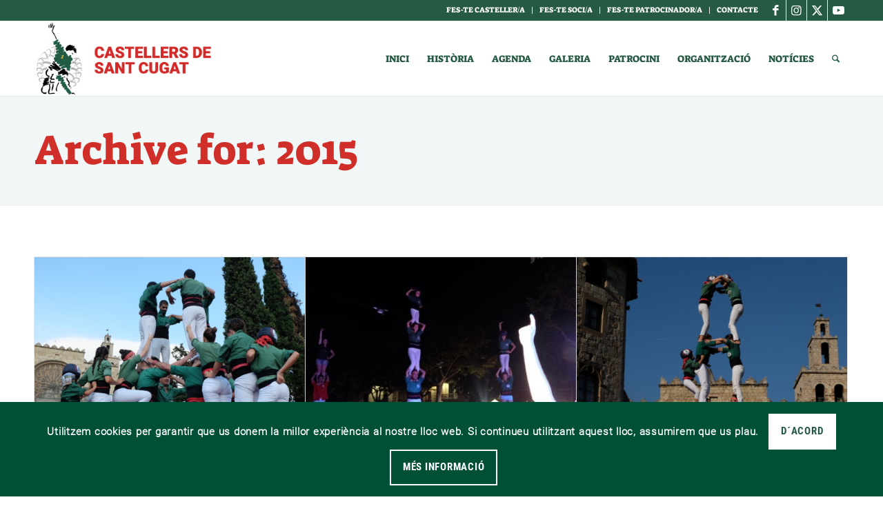

--- FILE ---
content_type: text/html; charset=UTF-8
request_url: https://www.castellersdesantcugat.cat/croniques_temporades/2015/
body_size: 24642
content:
<!DOCTYPE html>
<html lang="ca" class="html_stretched responsive av-preloader-disabled  html_header_top html_logo_left html_main_nav_header html_menu_right html_custom html_header_sticky html_header_shrinking html_header_topbar_active html_mobile_menu_tablet html_header_searchicon html_content_align_center html_header_unstick_top_disabled html_header_stretch_disabled html_av-overlay-side html_av-overlay-side-classic html_17 html_av-submenu-noclone html_entry_id_38612 av-cookies-consent-show-message-bar av-cookies-cookie-consent-enabled av-cookies-can-opt-out av-cookies-user-silent-accept avia-cookie-check-browser-settings av-no-preview av-default-lightbox html_text_menu_active av-mobile-menu-switch-default">
<head>
<meta charset="UTF-8" />


<!-- mobile setting -->
<meta name="viewport" content="width=device-width, initial-scale=1">

<!-- Scripts/CSS and wp_head hook -->
<meta name='robots' content='index, follow, max-image-preview:large, max-snippet:-1, max-video-preview:-1' />

				<script type='text/javascript'>

				function avia_cookie_check_sessionStorage()
				{
					//	FF throws error when all cookies blocked !!
					var sessionBlocked = false;
					try
					{
						var test = sessionStorage.getItem( 'aviaCookieRefused' ) != null;
					}
					catch(e)
					{
						sessionBlocked = true;
					}

					var aviaCookieRefused = ! sessionBlocked ? sessionStorage.getItem( 'aviaCookieRefused' ) : null;

					var html = document.getElementsByTagName('html')[0];

					/**
					 * Set a class to avoid calls to sessionStorage
					 */
					if( sessionBlocked || aviaCookieRefused )
					{
						if( html.className.indexOf('av-cookies-session-refused') < 0 )
						{
							html.className += ' av-cookies-session-refused';
						}
					}

					if( sessionBlocked || aviaCookieRefused || document.cookie.match(/aviaCookieConsent/) )
					{
						if( html.className.indexOf('av-cookies-user-silent-accept') >= 0 )
						{
							 html.className = html.className.replace(/\bav-cookies-user-silent-accept\b/g, '');
						}
					}
				}

				avia_cookie_check_sessionStorage();

			</script>
			
	<!-- This site is optimized with the Yoast SEO plugin v25.9 - https://yoast.com/wordpress/plugins/seo/ -->
	<title>Arxius de 2015 - Castellers de Sant Cugat</title>
	<link rel="canonical" href="https://www.castellersdesantcugat.cat/croniques_temporades/2015/" />
	<meta property="og:locale" content="ca_ES" />
	<meta property="og:type" content="article" />
	<meta property="og:title" content="Arxius de 2015 - Castellers de Sant Cugat" />
	<meta property="og:url" content="https://www.castellersdesantcugat.cat/croniques_temporades/2015/" />
	<meta property="og:site_name" content="Castellers de Sant Cugat" />
	<meta name="twitter:card" content="summary_large_image" />
	<script type="application/ld+json" class="yoast-schema-graph">{"@context":"https://schema.org","@graph":[{"@type":"CollectionPage","@id":"https://www.castellersdesantcugat.cat/croniques_temporades/2015/","url":"https://www.castellersdesantcugat.cat/croniques_temporades/2015/","name":"Arxius de 2015 - Castellers de Sant Cugat","isPartOf":{"@id":"https://www.castellersdesantcugat.cat/#website"},"primaryImageOfPage":{"@id":"https://www.castellersdesantcugat.cat/croniques_temporades/2015/#primaryimage"},"image":{"@id":"https://www.castellersdesantcugat.cat/croniques_temporades/2015/#primaryimage"},"thumbnailUrl":"https://www.castellersdesantcugat.cat/wp-content/uploads/2021/12/DSCF8715.jpg","breadcrumb":{"@id":"https://www.castellersdesantcugat.cat/croniques_temporades/2015/#breadcrumb"},"inLanguage":"ca"},{"@type":"ImageObject","inLanguage":"ca","@id":"https://www.castellersdesantcugat.cat/croniques_temporades/2015/#primaryimage","url":"https://www.castellersdesantcugat.cat/wp-content/uploads/2021/12/DSCF8715.jpg","contentUrl":"https://www.castellersdesantcugat.cat/wp-content/uploads/2021/12/DSCF8715.jpg","width":800,"height":533},{"@type":"BreadcrumbList","@id":"https://www.castellersdesantcugat.cat/croniques_temporades/2015/#breadcrumb","itemListElement":[{"@type":"ListItem","position":1,"name":"Inici","item":"https://www.castellersdesantcugat.cat/"},{"@type":"ListItem","position":2,"name":"2015"}]},{"@type":"WebSite","@id":"https://www.castellersdesantcugat.cat/#website","url":"https://www.castellersdesantcugat.cat/","name":"Castellers de Sant Cugat","description":"Colla castellera de Sant Cugat del Vallès, fundada el 1996","publisher":{"@id":"https://www.castellersdesantcugat.cat/#organization"},"potentialAction":[{"@type":"SearchAction","target":{"@type":"EntryPoint","urlTemplate":"https://www.castellersdesantcugat.cat/?s={search_term_string}"},"query-input":{"@type":"PropertyValueSpecification","valueRequired":true,"valueName":"search_term_string"}}],"inLanguage":"ca"},{"@type":"Organization","@id":"https://www.castellersdesantcugat.cat/#organization","name":"Castellers de Sant Cugat","url":"https://www.castellersdesantcugat.cat/","logo":{"@type":"ImageObject","inLanguage":"ca","@id":"https://www.castellersdesantcugat.cat/#/schema/logo/image/","url":"https://www.castellersdesantcugat.cat/wp-content/uploads/2022/03/Escut.png","contentUrl":"https://www.castellersdesantcugat.cat/wp-content/uploads/2022/03/Escut.png","width":2247,"height":2247,"caption":"Castellers de Sant Cugat"},"image":{"@id":"https://www.castellersdesantcugat.cat/#/schema/logo/image/"},"sameAs":["https://www.facebook.com/gausacs/","https://www.instagram.com/gausacs/","https://m.youtube.com/user/gausacs"]}]}</script>
	<!-- / Yoast SEO plugin. -->


<link rel="alternate" type="application/rss+xml" title="Castellers de Sant Cugat &raquo; Canal d&#039;informació" href="https://www.castellersdesantcugat.cat/feed/" />
<link rel="alternate" type="application/rss+xml" title="Castellers de Sant Cugat &raquo; Canal dels comentaris" href="https://www.castellersdesantcugat.cat/comments/feed/" />
<link rel="alternate" type="text/calendar" title="Castellers de Sant Cugat &raquo; Canal iCal" href="https://www.castellersdesantcugat.cat/agenda/?ical=1" />
<link rel="alternate" type="application/rss+xml" title="Canal Castellers de Sant Cugat &raquo; 2015 Temporada" href="https://www.castellersdesantcugat.cat/croniques_temporades/2015/feed/" />

<!-- google webfont font replacement -->

			<script type='text/javascript'>

				(function() {

					/*	check if webfonts are disabled by user setting via cookie - or user must opt in.	*/
					var html = document.getElementsByTagName('html')[0];
					var cookie_check = html.className.indexOf('av-cookies-needs-opt-in') >= 0 || html.className.indexOf('av-cookies-can-opt-out') >= 0;
					var allow_continue = true;
					var silent_accept_cookie = html.className.indexOf('av-cookies-user-silent-accept') >= 0;

					if( cookie_check && ! silent_accept_cookie )
					{
						if( ! document.cookie.match(/aviaCookieConsent/) || html.className.indexOf('av-cookies-session-refused') >= 0 )
						{
							allow_continue = false;
						}
						else
						{
							if( ! document.cookie.match(/aviaPrivacyRefuseCookiesHideBar/) )
							{
								allow_continue = false;
							}
							else if( ! document.cookie.match(/aviaPrivacyEssentialCookiesEnabled/) )
							{
								allow_continue = false;
							}
							else if( document.cookie.match(/aviaPrivacyGoogleWebfontsDisabled/) )
							{
								allow_continue = false;
							}
						}
					}

					if( allow_continue )
					{
						var f = document.createElement('link');

						f.type 	= 'text/css';
						f.rel 	= 'stylesheet';
						f.href 	= 'https://fonts.googleapis.com/css?family=Roboto:100,400,700&display=auto';
						f.id 	= 'avia-google-webfont';

						document.getElementsByTagName('head')[0].appendChild(f);
					}
				})();

			</script>
			<style id='wp-img-auto-sizes-contain-inline-css' type='text/css'>
img:is([sizes=auto i],[sizes^="auto," i]){contain-intrinsic-size:3000px 1500px}
/*# sourceURL=wp-img-auto-sizes-contain-inline-css */
</style>
<style id='wp-emoji-styles-inline-css' type='text/css'>

	img.wp-smiley, img.emoji {
		display: inline !important;
		border: none !important;
		box-shadow: none !important;
		height: 1em !important;
		width: 1em !important;
		margin: 0 0.07em !important;
		vertical-align: -0.1em !important;
		background: none !important;
		padding: 0 !important;
	}
/*# sourceURL=wp-emoji-styles-inline-css */
</style>
<link rel='stylesheet' id='wp-block-library-css' href='https://www.castellersdesantcugat.cat/wp-includes/css/dist/block-library/style.min.css?ver=6.9' type='text/css' media='all' />
<style id='global-styles-inline-css' type='text/css'>
:root{--wp--preset--aspect-ratio--square: 1;--wp--preset--aspect-ratio--4-3: 4/3;--wp--preset--aspect-ratio--3-4: 3/4;--wp--preset--aspect-ratio--3-2: 3/2;--wp--preset--aspect-ratio--2-3: 2/3;--wp--preset--aspect-ratio--16-9: 16/9;--wp--preset--aspect-ratio--9-16: 9/16;--wp--preset--color--black: #000000;--wp--preset--color--cyan-bluish-gray: #abb8c3;--wp--preset--color--white: #ffffff;--wp--preset--color--pale-pink: #f78da7;--wp--preset--color--vivid-red: #cf2e2e;--wp--preset--color--luminous-vivid-orange: #ff6900;--wp--preset--color--luminous-vivid-amber: #fcb900;--wp--preset--color--light-green-cyan: #7bdcb5;--wp--preset--color--vivid-green-cyan: #00d084;--wp--preset--color--pale-cyan-blue: #8ed1fc;--wp--preset--color--vivid-cyan-blue: #0693e3;--wp--preset--color--vivid-purple: #9b51e0;--wp--preset--color--metallic-red: #b02b2c;--wp--preset--color--maximum-yellow-red: #edae44;--wp--preset--color--yellow-sun: #eeee22;--wp--preset--color--palm-leaf: #83a846;--wp--preset--color--aero: #7bb0e7;--wp--preset--color--old-lavender: #745f7e;--wp--preset--color--steel-teal: #5f8789;--wp--preset--color--raspberry-pink: #d65799;--wp--preset--color--medium-turquoise: #4ecac2;--wp--preset--gradient--vivid-cyan-blue-to-vivid-purple: linear-gradient(135deg,rgb(6,147,227) 0%,rgb(155,81,224) 100%);--wp--preset--gradient--light-green-cyan-to-vivid-green-cyan: linear-gradient(135deg,rgb(122,220,180) 0%,rgb(0,208,130) 100%);--wp--preset--gradient--luminous-vivid-amber-to-luminous-vivid-orange: linear-gradient(135deg,rgb(252,185,0) 0%,rgb(255,105,0) 100%);--wp--preset--gradient--luminous-vivid-orange-to-vivid-red: linear-gradient(135deg,rgb(255,105,0) 0%,rgb(207,46,46) 100%);--wp--preset--gradient--very-light-gray-to-cyan-bluish-gray: linear-gradient(135deg,rgb(238,238,238) 0%,rgb(169,184,195) 100%);--wp--preset--gradient--cool-to-warm-spectrum: linear-gradient(135deg,rgb(74,234,220) 0%,rgb(151,120,209) 20%,rgb(207,42,186) 40%,rgb(238,44,130) 60%,rgb(251,105,98) 80%,rgb(254,248,76) 100%);--wp--preset--gradient--blush-light-purple: linear-gradient(135deg,rgb(255,206,236) 0%,rgb(152,150,240) 100%);--wp--preset--gradient--blush-bordeaux: linear-gradient(135deg,rgb(254,205,165) 0%,rgb(254,45,45) 50%,rgb(107,0,62) 100%);--wp--preset--gradient--luminous-dusk: linear-gradient(135deg,rgb(255,203,112) 0%,rgb(199,81,192) 50%,rgb(65,88,208) 100%);--wp--preset--gradient--pale-ocean: linear-gradient(135deg,rgb(255,245,203) 0%,rgb(182,227,212) 50%,rgb(51,167,181) 100%);--wp--preset--gradient--electric-grass: linear-gradient(135deg,rgb(202,248,128) 0%,rgb(113,206,126) 100%);--wp--preset--gradient--midnight: linear-gradient(135deg,rgb(2,3,129) 0%,rgb(40,116,252) 100%);--wp--preset--font-size--small: 1rem;--wp--preset--font-size--medium: 1.125rem;--wp--preset--font-size--large: 1.75rem;--wp--preset--font-size--x-large: clamp(1.75rem, 3vw, 2.25rem);--wp--preset--spacing--20: 0.44rem;--wp--preset--spacing--30: 0.67rem;--wp--preset--spacing--40: 1rem;--wp--preset--spacing--50: 1.5rem;--wp--preset--spacing--60: 2.25rem;--wp--preset--spacing--70: 3.38rem;--wp--preset--spacing--80: 5.06rem;--wp--preset--shadow--natural: 6px 6px 9px rgba(0, 0, 0, 0.2);--wp--preset--shadow--deep: 12px 12px 50px rgba(0, 0, 0, 0.4);--wp--preset--shadow--sharp: 6px 6px 0px rgba(0, 0, 0, 0.2);--wp--preset--shadow--outlined: 6px 6px 0px -3px rgb(255, 255, 255), 6px 6px rgb(0, 0, 0);--wp--preset--shadow--crisp: 6px 6px 0px rgb(0, 0, 0);}:root { --wp--style--global--content-size: 800px;--wp--style--global--wide-size: 1130px; }:where(body) { margin: 0; }.wp-site-blocks > .alignleft { float: left; margin-right: 2em; }.wp-site-blocks > .alignright { float: right; margin-left: 2em; }.wp-site-blocks > .aligncenter { justify-content: center; margin-left: auto; margin-right: auto; }:where(.is-layout-flex){gap: 0.5em;}:where(.is-layout-grid){gap: 0.5em;}.is-layout-flow > .alignleft{float: left;margin-inline-start: 0;margin-inline-end: 2em;}.is-layout-flow > .alignright{float: right;margin-inline-start: 2em;margin-inline-end: 0;}.is-layout-flow > .aligncenter{margin-left: auto !important;margin-right: auto !important;}.is-layout-constrained > .alignleft{float: left;margin-inline-start: 0;margin-inline-end: 2em;}.is-layout-constrained > .alignright{float: right;margin-inline-start: 2em;margin-inline-end: 0;}.is-layout-constrained > .aligncenter{margin-left: auto !important;margin-right: auto !important;}.is-layout-constrained > :where(:not(.alignleft):not(.alignright):not(.alignfull)){max-width: var(--wp--style--global--content-size);margin-left: auto !important;margin-right: auto !important;}.is-layout-constrained > .alignwide{max-width: var(--wp--style--global--wide-size);}body .is-layout-flex{display: flex;}.is-layout-flex{flex-wrap: wrap;align-items: center;}.is-layout-flex > :is(*, div){margin: 0;}body .is-layout-grid{display: grid;}.is-layout-grid > :is(*, div){margin: 0;}body{padding-top: 0px;padding-right: 0px;padding-bottom: 0px;padding-left: 0px;}a:where(:not(.wp-element-button)){text-decoration: underline;}:root :where(.wp-element-button, .wp-block-button__link){background-color: #32373c;border-width: 0;color: #fff;font-family: inherit;font-size: inherit;font-style: inherit;font-weight: inherit;letter-spacing: inherit;line-height: inherit;padding-top: calc(0.667em + 2px);padding-right: calc(1.333em + 2px);padding-bottom: calc(0.667em + 2px);padding-left: calc(1.333em + 2px);text-decoration: none;text-transform: inherit;}.has-black-color{color: var(--wp--preset--color--black) !important;}.has-cyan-bluish-gray-color{color: var(--wp--preset--color--cyan-bluish-gray) !important;}.has-white-color{color: var(--wp--preset--color--white) !important;}.has-pale-pink-color{color: var(--wp--preset--color--pale-pink) !important;}.has-vivid-red-color{color: var(--wp--preset--color--vivid-red) !important;}.has-luminous-vivid-orange-color{color: var(--wp--preset--color--luminous-vivid-orange) !important;}.has-luminous-vivid-amber-color{color: var(--wp--preset--color--luminous-vivid-amber) !important;}.has-light-green-cyan-color{color: var(--wp--preset--color--light-green-cyan) !important;}.has-vivid-green-cyan-color{color: var(--wp--preset--color--vivid-green-cyan) !important;}.has-pale-cyan-blue-color{color: var(--wp--preset--color--pale-cyan-blue) !important;}.has-vivid-cyan-blue-color{color: var(--wp--preset--color--vivid-cyan-blue) !important;}.has-vivid-purple-color{color: var(--wp--preset--color--vivid-purple) !important;}.has-metallic-red-color{color: var(--wp--preset--color--metallic-red) !important;}.has-maximum-yellow-red-color{color: var(--wp--preset--color--maximum-yellow-red) !important;}.has-yellow-sun-color{color: var(--wp--preset--color--yellow-sun) !important;}.has-palm-leaf-color{color: var(--wp--preset--color--palm-leaf) !important;}.has-aero-color{color: var(--wp--preset--color--aero) !important;}.has-old-lavender-color{color: var(--wp--preset--color--old-lavender) !important;}.has-steel-teal-color{color: var(--wp--preset--color--steel-teal) !important;}.has-raspberry-pink-color{color: var(--wp--preset--color--raspberry-pink) !important;}.has-medium-turquoise-color{color: var(--wp--preset--color--medium-turquoise) !important;}.has-black-background-color{background-color: var(--wp--preset--color--black) !important;}.has-cyan-bluish-gray-background-color{background-color: var(--wp--preset--color--cyan-bluish-gray) !important;}.has-white-background-color{background-color: var(--wp--preset--color--white) !important;}.has-pale-pink-background-color{background-color: var(--wp--preset--color--pale-pink) !important;}.has-vivid-red-background-color{background-color: var(--wp--preset--color--vivid-red) !important;}.has-luminous-vivid-orange-background-color{background-color: var(--wp--preset--color--luminous-vivid-orange) !important;}.has-luminous-vivid-amber-background-color{background-color: var(--wp--preset--color--luminous-vivid-amber) !important;}.has-light-green-cyan-background-color{background-color: var(--wp--preset--color--light-green-cyan) !important;}.has-vivid-green-cyan-background-color{background-color: var(--wp--preset--color--vivid-green-cyan) !important;}.has-pale-cyan-blue-background-color{background-color: var(--wp--preset--color--pale-cyan-blue) !important;}.has-vivid-cyan-blue-background-color{background-color: var(--wp--preset--color--vivid-cyan-blue) !important;}.has-vivid-purple-background-color{background-color: var(--wp--preset--color--vivid-purple) !important;}.has-metallic-red-background-color{background-color: var(--wp--preset--color--metallic-red) !important;}.has-maximum-yellow-red-background-color{background-color: var(--wp--preset--color--maximum-yellow-red) !important;}.has-yellow-sun-background-color{background-color: var(--wp--preset--color--yellow-sun) !important;}.has-palm-leaf-background-color{background-color: var(--wp--preset--color--palm-leaf) !important;}.has-aero-background-color{background-color: var(--wp--preset--color--aero) !important;}.has-old-lavender-background-color{background-color: var(--wp--preset--color--old-lavender) !important;}.has-steel-teal-background-color{background-color: var(--wp--preset--color--steel-teal) !important;}.has-raspberry-pink-background-color{background-color: var(--wp--preset--color--raspberry-pink) !important;}.has-medium-turquoise-background-color{background-color: var(--wp--preset--color--medium-turquoise) !important;}.has-black-border-color{border-color: var(--wp--preset--color--black) !important;}.has-cyan-bluish-gray-border-color{border-color: var(--wp--preset--color--cyan-bluish-gray) !important;}.has-white-border-color{border-color: var(--wp--preset--color--white) !important;}.has-pale-pink-border-color{border-color: var(--wp--preset--color--pale-pink) !important;}.has-vivid-red-border-color{border-color: var(--wp--preset--color--vivid-red) !important;}.has-luminous-vivid-orange-border-color{border-color: var(--wp--preset--color--luminous-vivid-orange) !important;}.has-luminous-vivid-amber-border-color{border-color: var(--wp--preset--color--luminous-vivid-amber) !important;}.has-light-green-cyan-border-color{border-color: var(--wp--preset--color--light-green-cyan) !important;}.has-vivid-green-cyan-border-color{border-color: var(--wp--preset--color--vivid-green-cyan) !important;}.has-pale-cyan-blue-border-color{border-color: var(--wp--preset--color--pale-cyan-blue) !important;}.has-vivid-cyan-blue-border-color{border-color: var(--wp--preset--color--vivid-cyan-blue) !important;}.has-vivid-purple-border-color{border-color: var(--wp--preset--color--vivid-purple) !important;}.has-metallic-red-border-color{border-color: var(--wp--preset--color--metallic-red) !important;}.has-maximum-yellow-red-border-color{border-color: var(--wp--preset--color--maximum-yellow-red) !important;}.has-yellow-sun-border-color{border-color: var(--wp--preset--color--yellow-sun) !important;}.has-palm-leaf-border-color{border-color: var(--wp--preset--color--palm-leaf) !important;}.has-aero-border-color{border-color: var(--wp--preset--color--aero) !important;}.has-old-lavender-border-color{border-color: var(--wp--preset--color--old-lavender) !important;}.has-steel-teal-border-color{border-color: var(--wp--preset--color--steel-teal) !important;}.has-raspberry-pink-border-color{border-color: var(--wp--preset--color--raspberry-pink) !important;}.has-medium-turquoise-border-color{border-color: var(--wp--preset--color--medium-turquoise) !important;}.has-vivid-cyan-blue-to-vivid-purple-gradient-background{background: var(--wp--preset--gradient--vivid-cyan-blue-to-vivid-purple) !important;}.has-light-green-cyan-to-vivid-green-cyan-gradient-background{background: var(--wp--preset--gradient--light-green-cyan-to-vivid-green-cyan) !important;}.has-luminous-vivid-amber-to-luminous-vivid-orange-gradient-background{background: var(--wp--preset--gradient--luminous-vivid-amber-to-luminous-vivid-orange) !important;}.has-luminous-vivid-orange-to-vivid-red-gradient-background{background: var(--wp--preset--gradient--luminous-vivid-orange-to-vivid-red) !important;}.has-very-light-gray-to-cyan-bluish-gray-gradient-background{background: var(--wp--preset--gradient--very-light-gray-to-cyan-bluish-gray) !important;}.has-cool-to-warm-spectrum-gradient-background{background: var(--wp--preset--gradient--cool-to-warm-spectrum) !important;}.has-blush-light-purple-gradient-background{background: var(--wp--preset--gradient--blush-light-purple) !important;}.has-blush-bordeaux-gradient-background{background: var(--wp--preset--gradient--blush-bordeaux) !important;}.has-luminous-dusk-gradient-background{background: var(--wp--preset--gradient--luminous-dusk) !important;}.has-pale-ocean-gradient-background{background: var(--wp--preset--gradient--pale-ocean) !important;}.has-electric-grass-gradient-background{background: var(--wp--preset--gradient--electric-grass) !important;}.has-midnight-gradient-background{background: var(--wp--preset--gradient--midnight) !important;}.has-small-font-size{font-size: var(--wp--preset--font-size--small) !important;}.has-medium-font-size{font-size: var(--wp--preset--font-size--medium) !important;}.has-large-font-size{font-size: var(--wp--preset--font-size--large) !important;}.has-x-large-font-size{font-size: var(--wp--preset--font-size--x-large) !important;}
/*# sourceURL=global-styles-inline-css */
</style>

<link rel='stylesheet' id='photonic-slider-css' href='https://www.castellersdesantcugat.cat/wp-content/plugins/photonic/include/ext/splide/splide.min.css?ver=20250916-135108' type='text/css' media='all' />
<link rel='stylesheet' id='photonic-lightbox-css' href='https://www.castellersdesantcugat.cat/wp-content/plugins/photonic/include/ext/baguettebox/baguettebox.min.css?ver=20250916-135108' type='text/css' media='all' />
<link rel='stylesheet' id='photonic-css' href='https://www.castellersdesantcugat.cat/wp-content/plugins/photonic/include/css/front-end/core/photonic.min.css?ver=20250916-135108' type='text/css' media='all' />
<style id='photonic-inline-css' type='text/css'>
/* Retrieved from saved CSS */
.photonic-panel { background:  rgb(17,17,17)  !important;

	border-top: none;
	border-right: none;
	border-bottom: none;
	border-left: none;
 }
.photonic-random-layout .photonic-thumb { padding: 2px}
.photonic-masonry-layout .photonic-thumb, .photonic-masonry-horizontal-layout .photonic-thumb { padding: 2px}
.photonic-mosaic-layout .photonic-thumb { padding: 2px}

/*# sourceURL=photonic-inline-css */
</style>
<link rel='stylesheet' id='avia-merged-styles-css' href='https://www.castellersdesantcugat.cat/wp-content/uploads/dynamic_avia/avia-merged-styles-253be665569e624b71250092d0b8cedd---692fc0fe9848f.css' type='text/css' media='all' />
<script type="text/javascript" src="https://www.castellersdesantcugat.cat/wp-includes/js/jquery/jquery.min.js?ver=3.7.1" id="jquery-core-js"></script>
<script type="text/javascript" src="https://www.castellersdesantcugat.cat/wp-includes/js/jquery/jquery-migrate.min.js?ver=3.4.1" id="jquery-migrate-js"></script>
<script type="text/javascript" src="https://www.castellersdesantcugat.cat/wp-content/uploads/dynamic_avia/avia-head-scripts-1d96794713bdafc3a0c4f6582e44d6a9---692fc0fea94f6.js" id="avia-head-scripts-js"></script>
<link rel="https://api.w.org/" href="https://www.castellersdesantcugat.cat/wp-json/" /><link rel="alternate" title="JSON" type="application/json" href="https://www.castellersdesantcugat.cat/wp-json/wp/v2/croniques_temporades/15" /><link rel="EditURI" type="application/rsd+xml" title="RSD" href="https://www.castellersdesantcugat.cat/xmlrpc.php?rsd" />
<meta name="generator" content="WordPress 6.9" />
<meta name="tec-api-version" content="v1"><meta name="tec-api-origin" content="https://www.castellersdesantcugat.cat"><link rel="alternate" href="https://www.castellersdesantcugat.cat/wp-json/tribe/events/v1/" />
<link rel="icon" href="https://www.castellersdesantcugat.cat/wp-content/uploads/2021/12/favicon.png" type="image/png">
<!--[if lt IE 9]><script src="https://www.castellersdesantcugat.cat/wp-content/themes/enfold/js/html5shiv.js"></script><![endif]--><link rel="profile" href="https://gmpg.org/xfn/11" />
<link rel="alternate" type="application/rss+xml" title="Castellers de Sant Cugat RSS2 Feed" href="https://www.castellersdesantcugat.cat/feed/" />
<link rel="pingback" href="https://www.castellersdesantcugat.cat/xmlrpc.php" />

<style type='text/css' media='screen'>
 #top #header_main > .container, #top #header_main > .container .main_menu  .av-main-nav > li > a, #top #header_main #menu-item-shop .cart_dropdown_link{ height:108px; line-height: 108px; }
 .html_top_nav_header .av-logo-container{ height:108px;  }
 .html_header_top.html_header_sticky #top #wrap_all #main{ padding-top:138px; } 
</style>
      <meta name="onesignal" content="wordpress-plugin"/>
            <script>

      window.OneSignalDeferred = window.OneSignalDeferred || [];

      OneSignalDeferred.push(function(OneSignal) {
        var oneSignal_options = {};
        window._oneSignalInitOptions = oneSignal_options;

        oneSignal_options['serviceWorkerParam'] = { scope: '/wp-content/plugins/onesignal-free-web-push-notifications/sdk_files/push/onesignal/' };
oneSignal_options['serviceWorkerPath'] = 'OneSignalSDKWorker.js';

        OneSignal.Notifications.setDefaultUrl("https://www.castellersdesantcugat.cat");

        oneSignal_options['wordpress'] = true;
oneSignal_options['appId'] = '695372ac-12ec-4442-bf60-165934e61ff3';
oneSignal_options['allowLocalhostAsSecureOrigin'] = true;
oneSignal_options['welcomeNotification'] = { };
oneSignal_options['welcomeNotification']['title'] = "";
oneSignal_options['welcomeNotification']['message'] = "Gràcies per la teva subscripció!";
oneSignal_options['path'] = "https://www.castellersdesantcugat.cat/wp-content/plugins/onesignal-free-web-push-notifications/sdk_files/";
oneSignal_options['safari_web_id'] = "web.onesignal.auto.1f1e5b5b-9f41-4253-8171-f20d7e1a840b";
oneSignal_options['promptOptions'] = { };
oneSignal_options['promptOptions']['actionMessage'] = "Et volem enviar notificacions. Et podràs donar de baixa en qualsevol moment.";
oneSignal_options['promptOptions']['acceptButtonText'] = "PERMETRE";
oneSignal_options['promptOptions']['cancelButtonText'] = "NO GRÀCIES";
oneSignal_options['notifyButton'] = { };
oneSignal_options['notifyButton']['enable'] = true;
oneSignal_options['notifyButton']['position'] = 'bottom-right';
oneSignal_options['notifyButton']['theme'] = 'default';
oneSignal_options['notifyButton']['size'] = 'medium';
oneSignal_options['notifyButton']['showCredit'] = true;
oneSignal_options['notifyButton']['text'] = {};
oneSignal_options['notifyButton']['text']['tip.state.unsubscribed'] = 'Subscriu-te a les notificacions';
oneSignal_options['notifyButton']['text']['tip.state.subscribed'] = 'Donar-me de baixa de les notifiacions';
oneSignal_options['notifyButton']['text']['tip.state.blocked'] = 'Has bloquejat les notificacions';
oneSignal_options['notifyButton']['text']['message.action.subscribed'] = 'Gràcies per la subscripció, a partir d&#039;ara estaràs informat de l&#039;activitat de la colla.';
oneSignal_options['notifyButton']['text']['message.action.resubscribed'] = 'Gràcies per la subscripció, a partir d&#039;ara estaràs informat de l&#039;activitat de la colla.';
oneSignal_options['notifyButton']['text']['message.action.unsubscribed'] = 'A partir d&#039;ara no rebràs més notificacions.';
oneSignal_options['notifyButton']['text']['dialog.main.title'] = 'Administrar les notificacions';
oneSignal_options['notifyButton']['text']['dialog.main.button.subscribe'] = 'SUBSCRIU-ME';
oneSignal_options['notifyButton']['text']['dialog.main.button.unsubscribe'] = 'DONA&#039;M DE BAIXA';
oneSignal_options['notifyButton']['text']['dialog.blocked.title'] = 'Desbloquejar les notificacions';
oneSignal_options['notifyButton']['text']['dialog.blocked.message'] = 'Segueix les intruccions per habilitar les notificacions';
              OneSignal.init(window._oneSignalInitOptions);
                    });

      function documentInitOneSignal() {
        var oneSignal_elements = document.getElementsByClassName("OneSignal-prompt");

        var oneSignalLinkClickHandler = function(event) { OneSignal.Notifications.requestPermission(); event.preventDefault(); };        for(var i = 0; i < oneSignal_elements.length; i++)
          oneSignal_elements[i].addEventListener('click', oneSignalLinkClickHandler, false);
      }

      if (document.readyState === 'complete') {
           documentInitOneSignal();
      }
      else {
           window.addEventListener("load", function(event){
               documentInitOneSignal();
          });
      }
    </script>

<!-- To speed up the rendering and to display the site as fast as possible to the user we include some styles and scripts for above the fold content inline -->
<script type="text/javascript">'use strict';var avia_is_mobile=!1;if(/Android|webOS|iPhone|iPad|iPod|BlackBerry|IEMobile|Opera Mini/i.test(navigator.userAgent)&&'ontouchstart' in document.documentElement){avia_is_mobile=!0;document.documentElement.className+=' avia_mobile '}
else{document.documentElement.className+=' avia_desktop '};document.documentElement.className+=' js_active ';(function(){var e=['-webkit-','-moz-','-ms-',''],n='',o=!1,a=!1;for(var t in e){if(e[t]+'transform' in document.documentElement.style){o=!0;n=e[t]+'transform'};if(e[t]+'perspective' in document.documentElement.style){a=!0}};if(o){document.documentElement.className+=' avia_transform '};if(a){document.documentElement.className+=' avia_transform3d '};if(typeof document.getElementsByClassName=='function'&&typeof document.documentElement.getBoundingClientRect=='function'&&avia_is_mobile==!1){if(n&&window.innerHeight>0){setTimeout(function(){var e=0,o={},a=0,t=document.getElementsByClassName('av-parallax'),i=window.pageYOffset||document.documentElement.scrollTop;for(e=0;e<t.length;e++){t[e].style.top='0px';o=t[e].getBoundingClientRect();a=Math.ceil((window.innerHeight+i-o.top)*0.3);t[e].style[n]='translate(0px, '+a+'px)';t[e].style.top='auto';t[e].className+=' enabled-parallax '}},50)}}})();</script>		<style type="text/css" id="wp-custom-css">
			.photonicModalOverlay { 
    z-index: 1000;
}		</style>
		<style type="text/css">
		@font-face {font-family: 'entypo-fontello-enfold'; font-weight: normal; font-style: normal; font-display: auto;
		src: url('https://www.castellersdesantcugat.cat/wp-content/themes/enfold/config-templatebuilder/avia-template-builder/assets/fonts/entypo-fontello-enfold/entypo-fontello-enfold.woff2') format('woff2'),
		url('https://www.castellersdesantcugat.cat/wp-content/themes/enfold/config-templatebuilder/avia-template-builder/assets/fonts/entypo-fontello-enfold/entypo-fontello-enfold.woff') format('woff'),
		url('https://www.castellersdesantcugat.cat/wp-content/themes/enfold/config-templatebuilder/avia-template-builder/assets/fonts/entypo-fontello-enfold/entypo-fontello-enfold.ttf') format('truetype'),
		url('https://www.castellersdesantcugat.cat/wp-content/themes/enfold/config-templatebuilder/avia-template-builder/assets/fonts/entypo-fontello-enfold/entypo-fontello-enfold.svg#entypo-fontello-enfold') format('svg'),
		url('https://www.castellersdesantcugat.cat/wp-content/themes/enfold/config-templatebuilder/avia-template-builder/assets/fonts/entypo-fontello-enfold/entypo-fontello-enfold.eot'),
		url('https://www.castellersdesantcugat.cat/wp-content/themes/enfold/config-templatebuilder/avia-template-builder/assets/fonts/entypo-fontello-enfold/entypo-fontello-enfold.eot?#iefix') format('embedded-opentype');
		}

		#top .avia-font-entypo-fontello-enfold, body .avia-font-entypo-fontello-enfold, html body [data-av_iconfont='entypo-fontello-enfold']:before{ font-family: 'entypo-fontello-enfold'; }
		
		@font-face {font-family: 'entypo-fontello'; font-weight: normal; font-style: normal; font-display: auto;
		src: url('https://www.castellersdesantcugat.cat/wp-content/themes/enfold/config-templatebuilder/avia-template-builder/assets/fonts/entypo-fontello/entypo-fontello.woff2') format('woff2'),
		url('https://www.castellersdesantcugat.cat/wp-content/themes/enfold/config-templatebuilder/avia-template-builder/assets/fonts/entypo-fontello/entypo-fontello.woff') format('woff'),
		url('https://www.castellersdesantcugat.cat/wp-content/themes/enfold/config-templatebuilder/avia-template-builder/assets/fonts/entypo-fontello/entypo-fontello.ttf') format('truetype'),
		url('https://www.castellersdesantcugat.cat/wp-content/themes/enfold/config-templatebuilder/avia-template-builder/assets/fonts/entypo-fontello/entypo-fontello.svg#entypo-fontello') format('svg'),
		url('https://www.castellersdesantcugat.cat/wp-content/themes/enfold/config-templatebuilder/avia-template-builder/assets/fonts/entypo-fontello/entypo-fontello.eot'),
		url('https://www.castellersdesantcugat.cat/wp-content/themes/enfold/config-templatebuilder/avia-template-builder/assets/fonts/entypo-fontello/entypo-fontello.eot?#iefix') format('embedded-opentype');
		}

		#top .avia-font-entypo-fontello, body .avia-font-entypo-fontello, html body [data-av_iconfont='entypo-fontello']:before{ font-family: 'entypo-fontello'; }
		</style>

<!--
Debugging Info for Theme support: 

Theme: Enfold
Version: 7.1.2
Installed: enfold
AviaFramework Version: 5.6
AviaBuilder Version: 6.0
aviaElementManager Version: 1.0.1
- - - - - - - - - - -
ChildTheme: Enfold Child
ChildTheme Version: 1.0
ChildTheme Installed: enfold

- - - - - - - - - - -
ML:512-PU:32-PLA:10
WP:6.9
Compress: CSS:all theme files - JS:all theme files
Updates: enabled - token has changed and not verified
PLAu:9
-->
</head>

<body id="top" class="archive tax-croniques_temporades term-15 wp-theme-enfold wp-child-theme-enfold-child stretched no_sidebar_border rtl_columns av-curtain-numeric suezone-regular-custom suezone-regular roboto-light-custom roboto-light tribe-no-js avia-responsive-images-support av-recaptcha-enabled av-google-badge-hide" itemscope="itemscope" itemtype="https://schema.org/WebPage" >

	
	<div id='wrap_all'>

	
<header id='header' class='all_colors header_color light_bg_color  av_header_top av_logo_left av_main_nav_header av_menu_right av_custom av_header_sticky av_header_shrinking av_header_stretch_disabled av_mobile_menu_tablet av_header_searchicon av_header_unstick_top_disabled av_bottom_nav_disabled  av_header_border_disabled'  data-av_shrink_factor='50' role="banner" itemscope="itemscope" itemtype="https://schema.org/WPHeader" >

		<div id='header_meta' class='container_wrap container_wrap_meta  av_icon_active_right av_extra_header_active av_secondary_right av_entry_id_38612'>

			      <div class='container'>
			      <ul class='noLightbox social_bookmarks icon_count_4'><li class='social_bookmarks_facebook av-social-link-facebook social_icon_1 avia_social_iconfont'><a  target="_blank" aria-label="Link to Facebook" href='https://www.facebook.com/gausacs' data-av_icon='' data-av_iconfont='entypo-fontello' title="Link to Facebook" desc="Link to Facebook" title='Link to Facebook'><span class='avia_hidden_link_text'>Link to Facebook</span></a></li><li class='social_bookmarks_instagram av-social-link-instagram social_icon_2 avia_social_iconfont'><a  target="_blank" aria-label="Link to Instagram" href='https://www.instagram.com/gausacs/' data-av_icon='' data-av_iconfont='entypo-fontello' title="Link to Instagram" desc="Link to Instagram" title='Link to Instagram'><span class='avia_hidden_link_text'>Link to Instagram</span></a></li><li class='social_bookmarks_twitter av-social-link-twitter social_icon_3 avia_social_iconfont'><a  target="_blank" aria-label="Link to X" href='https://twitter.com/gausacs' data-av_icon='' data-av_iconfont='entypo-fontello' title="Link to X" desc="Link to X" title='Link to X'><span class='avia_hidden_link_text'>Link to X</span></a></li><li class='social_bookmarks_youtube av-social-link-youtube social_icon_4 avia_social_iconfont'><a  target="_blank" aria-label="Link to Youtube" href='https://www.youtube.com/user/gausacs' data-av_icon='' data-av_iconfont='entypo-fontello' title="Link to Youtube" desc="Link to Youtube" title='Link to Youtube'><span class='avia_hidden_link_text'>Link to Youtube</span></a></li></ul><nav class='sub_menu'  role="navigation" itemscope="itemscope" itemtype="https://schema.org/SiteNavigationElement" ><ul role="menu" class="menu" id="avia2-menu"><li role="menuitem" id="menu-item-38941" class="menu-item menu-item-type-post_type menu-item-object-page menu-item-38941"><a href="https://www.castellersdesantcugat.cat/etsperfecte/">Fes-te casteller/a</a></li>
<li role="menuitem" id="menu-item-38938" class="menu-item menu-item-type-custom menu-item-object-custom menu-item-38938"><a target="_blank" href="https://docs.google.com/forms/d/e/1FAIpQLSepWGrc7gK3scETP_FRF-rzi2-I67dsRSAikoLYCoko3eRxWw/viewform">Fes-te soci/a</a></li>
<li role="menuitem" id="menu-item-38918" class="menu-item menu-item-type-post_type menu-item-object-page menu-item-38918"><a href="https://www.castellersdesantcugat.cat/formulari-patrocinador/">Fes-te Patrocinador/a</a></li>
<li role="menuitem" id="menu-item-261" class="menu-item menu-item-type-post_type menu-item-object-page menu-item-261"><a href="https://www.castellersdesantcugat.cat/contacte/">Contacte</a></li>
</ul></nav>			      </div>
		</div>

		<div  id='header_main' class='container_wrap container_wrap_logo'>

        <div class='container av-logo-container'><div class='inner-container'><span class='logo avia-standard-logo'><a href='https://www.castellersdesantcugat.cat/' class='' aria-label='logotipo' title='logotipo'><img src="https://www.castellersdesantcugat.cat/wp-content/uploads/2021/12/logotipo.png" srcset="https://www.castellersdesantcugat.cat/wp-content/uploads/2021/12/logotipo.png 330w, https://www.castellersdesantcugat.cat/wp-content/uploads/2021/12/logotipo-300x126.png 300w" sizes="(max-width: 330px) 100vw, 330px" height="100" width="300" alt='Castellers de Sant Cugat' title='logotipo' /></a></span><nav class='main_menu' data-selectname='Select a page'  role="navigation" itemscope="itemscope" itemtype="https://schema.org/SiteNavigationElement" ><div class="avia-menu av-main-nav-wrap"><ul role="menu" class="menu av-main-nav" id="avia-menu"><li role="menuitem" id="menu-item-226" class="menu-item menu-item-type-post_type menu-item-object-page menu-item-home menu-item-top-level menu-item-top-level-1"><a href="https://www.castellersdesantcugat.cat/" itemprop="url" tabindex="0"><span class="avia-bullet"></span><span class="avia-menu-text">Inici</span><span class="avia-menu-fx"><span class="avia-arrow-wrap"><span class="avia-arrow"></span></span></span></a></li>
<li role="menuitem" id="menu-item-227" class="menu-item menu-item-type-post_type menu-item-object-page menu-item-top-level menu-item-top-level-2"><a href="https://www.castellersdesantcugat.cat/historia/" itemprop="url" tabindex="0"><span class="avia-bullet"></span><span class="avia-menu-text">Història</span><span class="avia-menu-fx"><span class="avia-arrow-wrap"><span class="avia-arrow"></span></span></span></a></li>
<li role="menuitem" id="menu-item-228" class="menu-item menu-item-type-post_type menu-item-object-page menu-item-top-level menu-item-top-level-3"><a href="https://www.castellersdesantcugat.cat/agenda/" itemprop="url" tabindex="0"><span class="avia-bullet"></span><span class="avia-menu-text">Agenda</span><span class="avia-menu-fx"><span class="avia-arrow-wrap"><span class="avia-arrow"></span></span></span></a></li>
<li role="menuitem" id="menu-item-262" class="menu-item menu-item-type-post_type menu-item-object-page menu-item-top-level menu-item-top-level-4"><a href="https://www.castellersdesantcugat.cat/galeria-de-fotografies-i-videos/" itemprop="url" tabindex="0"><span class="avia-bullet"></span><span class="avia-menu-text">Galeria</span><span class="avia-menu-fx"><span class="avia-arrow-wrap"><span class="avia-arrow"></span></span></span></a></li>
<li role="menuitem" id="menu-item-38773" class="menu-item menu-item-type-post_type menu-item-object-page menu-item-has-children menu-item-top-level menu-item-top-level-5"><a href="https://www.castellersdesantcugat.cat/patrocini/" itemprop="url" tabindex="0"><span class="avia-bullet"></span><span class="avia-menu-text">Patrocini</span><span class="avia-menu-fx"><span class="avia-arrow-wrap"><span class="avia-arrow"></span></span></span></a>


<ul class="sub-menu">
	<li role="menuitem" id="menu-item-38928" class="menu-item menu-item-type-post_type menu-item-object-page"><a href="https://www.castellersdesantcugat.cat/socis-protectors/" itemprop="url" tabindex="0"><span class="avia-bullet"></span><span class="avia-menu-text">Socis protectors</span></a></li>
	<li role="menuitem" id="menu-item-38874" class="menu-item menu-item-type-post_type menu-item-object-page"><a href="https://www.castellersdesantcugat.cat/patrocini/patrocinadors-estrategics/" itemprop="url" tabindex="0"><span class="avia-bullet"></span><span class="avia-menu-text">Patrocinadors estratègics</span></a></li>
	<li role="menuitem" id="menu-item-38875" class="menu-item menu-item-type-post_type menu-item-object-page"><a href="https://www.castellersdesantcugat.cat/patrocini/patrocinadors/" itemprop="url" tabindex="0"><span class="avia-bullet"></span><span class="avia-menu-text">Patrocinadors</span></a></li>
	<li role="menuitem" id="menu-item-38873" class="menu-item menu-item-type-post_type menu-item-object-page"><a href="https://www.castellersdesantcugat.cat/patrocini/colaborador/" itemprop="url" tabindex="0"><span class="avia-bullet"></span><span class="avia-menu-text">Col·laborador</span></a></li>
	<li role="menuitem" id="menu-item-38872" class="menu-item menu-item-type-post_type menu-item-object-page"><a href="https://www.castellersdesantcugat.cat/patrocini/patrocinadors-actuals/" itemprop="url" tabindex="0"><span class="avia-bullet"></span><span class="avia-menu-text">Patrocinadors actuals</span></a></li>
</ul>
</li>
<li role="menuitem" id="menu-item-230" class="menu-item menu-item-type-post_type menu-item-object-page menu-item-top-level menu-item-top-level-6"><a href="https://www.castellersdesantcugat.cat/organitzacio/" itemprop="url" tabindex="0"><span class="avia-bullet"></span><span class="avia-menu-text">Organització</span><span class="avia-menu-fx"><span class="avia-arrow-wrap"><span class="avia-arrow"></span></span></span></a></li>
<li role="menuitem" id="menu-item-39253" class="menu-item menu-item-type-post_type menu-item-object-page menu-item-top-level menu-item-top-level-7"><a href="https://www.castellersdesantcugat.cat/blog/" itemprop="url" tabindex="0"><span class="avia-bullet"></span><span class="avia-menu-text">Notícies</span><span class="avia-menu-fx"><span class="avia-arrow-wrap"><span class="avia-arrow"></span></span></span></a></li>
<li id="menu-item-search" class="noMobile menu-item menu-item-search-dropdown menu-item-avia-special" role="menuitem"><a class="avia-svg-icon avia-font-svg_entypo-fontello" aria-label="Cercar" href="?s=" rel="nofollow" title="Click to open the search input field" data-avia-search-tooltip="
&lt;search&gt;
	&lt;form role=&quot;search&quot; action=&quot;https://www.castellersdesantcugat.cat/&quot; id=&quot;searchform&quot; method=&quot;get&quot; class=&quot;&quot;&gt;
		&lt;div&gt;
&lt;span class=&#039;av_searchform_search avia-svg-icon avia-font-svg_entypo-fontello&#039; data-av_svg_icon=&#039;search&#039; data-av_iconset=&#039;svg_entypo-fontello&#039;&gt;&lt;svg version=&quot;1.1&quot; xmlns=&quot;http://www.w3.org/2000/svg&quot; width=&quot;25&quot; height=&quot;32&quot; viewBox=&quot;0 0 25 32&quot; preserveAspectRatio=&quot;xMidYMid meet&quot; aria-labelledby=&#039;av-svg-title-1&#039; aria-describedby=&#039;av-svg-desc-1&#039; role=&quot;graphics-symbol&quot; aria-hidden=&quot;true&quot;&gt;
&lt;title id=&#039;av-svg-title-1&#039;&gt;Search&lt;/title&gt;
&lt;desc id=&#039;av-svg-desc-1&#039;&gt;Search&lt;/desc&gt;
&lt;path d=&quot;M24.704 24.704q0.96 1.088 0.192 1.984l-1.472 1.472q-1.152 1.024-2.176 0l-6.080-6.080q-2.368 1.344-4.992 1.344-4.096 0-7.136-3.040t-3.040-7.136 2.88-7.008 6.976-2.912 7.168 3.040 3.072 7.136q0 2.816-1.472 5.184zM3.008 13.248q0 2.816 2.176 4.992t4.992 2.176 4.832-2.016 2.016-4.896q0-2.816-2.176-4.96t-4.992-2.144-4.832 2.016-2.016 4.832z&quot;&gt;&lt;/path&gt;
&lt;/svg&gt;&lt;/span&gt;			&lt;input type=&quot;submit&quot; value=&quot;&quot; id=&quot;searchsubmit&quot; class=&quot;button&quot; title=&quot;Enter at least 3 characters to show search results in a dropdown or click to route to search result page to show all results&quot; /&gt;
			&lt;input type=&quot;search&quot; id=&quot;s&quot; name=&quot;s&quot; value=&quot;&quot; aria-label=&#039;Cercar&#039; placeholder=&#039;Cercar&#039; required /&gt;
		&lt;/div&gt;
	&lt;/form&gt;
&lt;/search&gt;
" data-av_svg_icon='search' data-av_iconset='svg_entypo-fontello'><svg version="1.1" xmlns="http://www.w3.org/2000/svg" width="25" height="32" viewBox="0 0 25 32" preserveAspectRatio="xMidYMid meet" aria-labelledby='av-svg-title-2' aria-describedby='av-svg-desc-2' role="graphics-symbol" aria-hidden="true">
<title id='av-svg-title-2'>Click to open the search input field</title>
<desc id='av-svg-desc-2'>Click to open the search input field</desc>
<path d="M24.704 24.704q0.96 1.088 0.192 1.984l-1.472 1.472q-1.152 1.024-2.176 0l-6.080-6.080q-2.368 1.344-4.992 1.344-4.096 0-7.136-3.040t-3.040-7.136 2.88-7.008 6.976-2.912 7.168 3.040 3.072 7.136q0 2.816-1.472 5.184zM3.008 13.248q0 2.816 2.176 4.992t4.992 2.176 4.832-2.016 2.016-4.896q0-2.816-2.176-4.96t-4.992-2.144-4.832 2.016-2.016 4.832z"></path>
</svg><span class="avia_hidden_link_text">Cercar</span></a></li><li class="av-burger-menu-main menu-item-avia-special " role="menuitem">
	        			<a href="#" aria-label="Menu" aria-hidden="false">
							<span class="av-hamburger av-hamburger--spin av-js-hamburger">
								<span class="av-hamburger-box">
						          <span class="av-hamburger-inner"></span>
						          <strong>Menu</strong>
								</span>
							</span>
							<span class="avia_hidden_link_text">Menu</span>
						</a>
	        		   </li></ul></div></nav></div> </div> 
		<!-- end container_wrap-->
		</div>
<div id="avia_alternate_menu_container" style="display: none;"><nav class='main_menu' data-selectname='Select a page'  role="navigation" itemscope="itemscope" itemtype="https://schema.org/SiteNavigationElement" ><div class="avia_alternate_menu av-main-nav-wrap"><ul id="avia_alternate_menu" class="menu av-main-nav"><li role="menuitem" id="menu-item-38789" class="menu-item menu-item-type-post_type menu-item-object-page menu-item-home menu-item-top-level menu-item-top-level-1"><a href="https://www.castellersdesantcugat.cat/" itemprop="url" tabindex="0"><span class="avia-bullet"></span><span class="avia-menu-text">Inici</span><span class="avia-menu-fx"><span class="avia-arrow-wrap"><span class="avia-arrow"></span></span></span></a></li>
<li role="menuitem" id="menu-item-38790" class="menu-item menu-item-type-post_type menu-item-object-page menu-item-top-level menu-item-top-level-2"><a href="https://www.castellersdesantcugat.cat/historia/" itemprop="url" tabindex="0"><span class="avia-bullet"></span><span class="avia-menu-text">Història</span><span class="avia-menu-fx"><span class="avia-arrow-wrap"><span class="avia-arrow"></span></span></span></a></li>
<li role="menuitem" id="menu-item-38791" class="menu-item menu-item-type-post_type menu-item-object-page menu-item-top-level menu-item-top-level-3"><a href="https://www.castellersdesantcugat.cat/agenda/" itemprop="url" tabindex="0"><span class="avia-bullet"></span><span class="avia-menu-text">Agenda</span><span class="avia-menu-fx"><span class="avia-arrow-wrap"><span class="avia-arrow"></span></span></span></a></li>
<li role="menuitem" id="menu-item-38792" class="menu-item menu-item-type-post_type menu-item-object-page menu-item-top-level menu-item-top-level-4"><a href="https://www.castellersdesantcugat.cat/galeria-de-fotografies-i-videos/" itemprop="url" tabindex="0"><span class="avia-bullet"></span><span class="avia-menu-text">Galeria</span><span class="avia-menu-fx"><span class="avia-arrow-wrap"><span class="avia-arrow"></span></span></span></a></li>
<li role="menuitem" id="menu-item-38793" class="menu-item menu-item-type-post_type menu-item-object-page menu-item-has-children menu-item-top-level menu-item-top-level-5"><a href="https://www.castellersdesantcugat.cat/patrocini/" itemprop="url" tabindex="0"><span class="avia-bullet"></span><span class="avia-menu-text">Patrocini</span><span class="avia-menu-fx"><span class="avia-arrow-wrap"><span class="avia-arrow"></span></span></span></a>


<ul class="sub-menu">
	<li role="menuitem" id="menu-item-38797" class="menu-item menu-item-type-post_type menu-item-object-page"><a href="https://www.castellersdesantcugat.cat/socis-protectors/" itemprop="url" tabindex="0"><span class="avia-bullet"></span><span class="avia-menu-text">Socis protectors</span></a></li>
	<li role="menuitem" id="menu-item-38870" class="menu-item menu-item-type-post_type menu-item-object-page"><a href="https://www.castellersdesantcugat.cat/patrocini/patrocinadors-estrategics/" itemprop="url" tabindex="0"><span class="avia-bullet"></span><span class="avia-menu-text">Patrocinadors estratègics</span></a></li>
	<li role="menuitem" id="menu-item-38871" class="menu-item menu-item-type-post_type menu-item-object-page"><a href="https://www.castellersdesantcugat.cat/patrocini/patrocinadors/" itemprop="url" tabindex="0"><span class="avia-bullet"></span><span class="avia-menu-text">Patrocinadors</span></a></li>
	<li role="menuitem" id="menu-item-38869" class="menu-item menu-item-type-post_type menu-item-object-page"><a href="https://www.castellersdesantcugat.cat/patrocini/colaborador/" itemprop="url" tabindex="0"><span class="avia-bullet"></span><span class="avia-menu-text">Col·laborador</span></a></li>
	<li role="menuitem" id="menu-item-38868" class="menu-item menu-item-type-post_type menu-item-object-page"><a href="https://www.castellersdesantcugat.cat/patrocini/patrocinadors-actuals/" itemprop="url" tabindex="0"><span class="avia-bullet"></span><span class="avia-menu-text">Patrocinadors actuals</span></a></li>
</ul>
</li>
<li role="menuitem" id="menu-item-38794" class="menu-item menu-item-type-post_type menu-item-object-page menu-item-top-level menu-item-top-level-6"><a href="https://www.castellersdesantcugat.cat/organitzacio/" itemprop="url" tabindex="0"><span class="avia-bullet"></span><span class="avia-menu-text">Organització</span><span class="avia-menu-fx"><span class="avia-arrow-wrap"><span class="avia-arrow"></span></span></span></a></li>
<li role="menuitem" id="menu-item-39252" class="menu-item menu-item-type-post_type menu-item-object-page menu-item-mega-parent  menu-item-top-level menu-item-top-level-7"><a href="https://www.castellersdesantcugat.cat/blog/" itemprop="url" tabindex="0"><span class="avia-bullet"></span><span class="avia-menu-text">Notícies</span><span class="avia-menu-fx"><span class="avia-arrow-wrap"><span class="avia-arrow"></span></span></span></a></li>
<li role="menuitem" id="menu-item-38799" class="menu-item menu-item-type-post_type menu-item-object-page menu-item-top-level menu-item-top-level-8"><a href="https://www.castellersdesantcugat.cat/contacte/" itemprop="url" tabindex="0"><span class="avia-bullet"></span><span class="avia-menu-text">Contacte</span><span class="avia-menu-fx"><span class="avia-arrow-wrap"><span class="avia-arrow"></span></span></span></a></li>
</ul></div></nav></div><div class="header_bg"></div>
<!-- end header -->
</header>

	<div id='main' class='all_colors' data-scroll-offset='108'>

	<div class='stretch_full container_wrap alternate_color light_bg_color title_container'><div class='container'><h1 class='main-title entry-title '><a href='https://www.castellersdesantcugat.cat/croniques_temporades/2015/' rel='bookmark' title='Permanent Link: Archive for: 2015'  itemprop="headline" >Archive for: 2015</a></h1></div></div>
		<div class='container_wrap container_wrap_first main_color fullsize'>

			<div class='container'>

				<main class='template-page template-portfolio content  av-content-full alpha units av-main-taxonomy'  role="main" itemprop="mainContentOfPage" itemscope="itemscope" itemtype="https://schema.org/Blog" >

					<div class="entry-content-wrapper clearfix">

						<div class="category-term-description">
													</div>

						<div  class=' grid-sort-container isotope   no_margin-container with-title-container grid-total-odd grid-col-3 grid-links-' data-portfolio-id='1'><div data-ajax-id='38612' class=' grid-entry flex_column isotope-item all_sort no_margin post-entry post-entry-38612 grid-entry-overview grid-loop-1 grid-parity-odd   av_one_third first default_av_fullwidth '><article class='main_color inner-entry'  itemscope="itemscope" itemtype="https://schema.org/CreativeWork" ><a href="https://www.castellersdesantcugat.cat/croniques/4rt-tram-consolidacio/" title='4rt tram: consolidació'  data-rel='grid-1' class='grid-image avia-hover-fx'> <img fetchpriority="high" width="495" height="400" src="https://www.castellersdesantcugat.cat/wp-content/uploads/2021/12/DSCF8715-495x400.jpg" class="wp-image-37183 avia-img-lazy-loading-not-37183 attachment-portfolio size-portfolio wp-post-image" alt="" decoding="async" /></a><div class='grid-content'><div class='avia-arrow'></div><header class="entry-content-header" aria-label="Portfolio: 4rt tram: consolidació"><h3 class='grid-entry-title entry-title '  itemprop="headline" ><a href='https://www.castellersdesantcugat.cat/croniques/4rt-tram-consolidacio/' title='4rt tram: consolidació'>4rt tram: consolidació</a></h3></header></div><footer class="entry-footer"></footer></article></div><div data-ajax-id='38611' class=' grid-entry flex_column isotope-item all_sort no_margin post-entry post-entry-38611 grid-entry-overview grid-loop-2 grid-parity-even   av_one_third  default_av_fullwidth '><article class='main_color inner-entry'  itemscope="itemscope" itemtype="https://schema.org/CreativeWork" ><a href="https://www.castellersdesantcugat.cat/croniques/hem-celebrat-la-1a-diada-de-sant-cugat/" title='Hem celebrat la 1a Diada de Sant Cugat'  data-rel='grid-1' class='grid-image avia-hover-fx'> <img fetchpriority="high" width="495" height="400" src="https://www.castellersdesantcugat.cat/wp-content/uploads/2021/12/DSCF8959-1-495x400.jpg" class="wp-image-37180 avia-img-lazy-loading-not-37180 attachment-portfolio size-portfolio wp-post-image" alt="" decoding="async" /></a><div class='grid-content'><div class='avia-arrow'></div><header class="entry-content-header" aria-label="Portfolio: Hem celebrat la 1a Diada de Sant Cugat"><h3 class='grid-entry-title entry-title '  itemprop="headline" ><a href='https://www.castellersdesantcugat.cat/croniques/hem-celebrat-la-1a-diada-de-sant-cugat/' title='Hem celebrat la 1a Diada de Sant Cugat'>Hem celebrat la 1a Diada de Sant Cugat</a></h3></header></div><footer class="entry-footer"></footer></article></div><div data-ajax-id='38610' class=' grid-entry flex_column isotope-item all_sort no_margin post-entry post-entry-38610 grid-entry-overview grid-loop-3 grid-parity-odd   av_one_third  default_av_fullwidth '><article class='main_color inner-entry'  itemscope="itemscope" itemtype="https://schema.org/CreativeWork" ><a href="https://www.castellersdesantcugat.cat/croniques/tercer-tram-explosio/" title='Tercer tram: Explosió!'  data-rel='grid-1' class='grid-image avia-hover-fx'> <img fetchpriority="high" width="495" height="400" src="https://www.castellersdesantcugat.cat/wp-content/uploads/2021/12/DSCF8051-495x400.jpg" class="wp-image-37178 avia-img-lazy-loading-not-37178 attachment-portfolio size-portfolio wp-post-image" alt="" decoding="async" /></a><div class='grid-content'><div class='avia-arrow'></div><header class="entry-content-header" aria-label="Portfolio: Tercer tram: Explosió!"><h3 class='grid-entry-title entry-title '  itemprop="headline" ><a href='https://www.castellersdesantcugat.cat/croniques/tercer-tram-explosio/' title='Tercer tram: Explosió!'>Tercer tram: Explosió!</a></h3></header></div><footer class="entry-footer"></footer></article></div><div data-ajax-id='38609' class=' grid-entry flex_column isotope-item all_sort no_margin post-entry post-entry-38609 grid-entry-overview grid-loop-4 grid-parity-even   av_one_third first default_av_fullwidth '><article class='main_color inner-entry'  itemscope="itemscope" itemtype="https://schema.org/CreativeWork" ><a href="https://www.castellersdesantcugat.cat/croniques/segon-tram-creixement/" title='Segon tram: Creixement'  data-rel='grid-1' class='grid-image avia-hover-fx'> <img fetchpriority="high" width="495" height="400" src="https://www.castellersdesantcugat.cat/wp-content/uploads/2021/12/DSCF6613-495x400.jpg" class="wp-image-37175 avia-img-lazy-loading-not-37175 attachment-portfolio size-portfolio wp-post-image" alt="" decoding="async" /></a><div class='grid-content'><div class='avia-arrow'></div><header class="entry-content-header" aria-label="Portfolio: Segon tram: Creixement"><h3 class='grid-entry-title entry-title '  itemprop="headline" ><a href='https://www.castellersdesantcugat.cat/croniques/segon-tram-creixement/' title='Segon tram: Creixement'>Segon tram: Creixement</a></h3></header></div><footer class="entry-footer"></footer></article></div><div data-ajax-id='38608' class=' grid-entry flex_column isotope-item all_sort no_margin post-entry post-entry-38608 grid-entry-overview grid-loop-5 grid-parity-odd   av_one_third  default_av_fullwidth '><article class='main_color inner-entry'  itemscope="itemscope" itemtype="https://schema.org/CreativeWork" ><a href="https://www.castellersdesantcugat.cat/croniques/20e-aniversari-dels-moixiganguers-digualada/" title='20è aniversari dels Moixiganguers d’Igualada'  data-rel='grid-1' class='grid-image avia-hover-fx'> <img fetchpriority="high" width="495" height="400" src="https://www.castellersdesantcugat.cat/wp-content/uploads/2021/12/DSCF6387-495x400.jpg" class="wp-image-37173 avia-img-lazy-loading-not-37173 attachment-portfolio size-portfolio wp-post-image" alt="" decoding="async" /></a><div class='grid-content'><div class='avia-arrow'></div><header class="entry-content-header" aria-label="Portfolio: 20è aniversari dels Moixiganguers d’Igualada"><h3 class='grid-entry-title entry-title '  itemprop="headline" ><a href='https://www.castellersdesantcugat.cat/croniques/20e-aniversari-dels-moixiganguers-digualada/' title='20è aniversari dels Moixiganguers d’Igualada'>20è aniversari dels Moixiganguers d’Igualada</a></h3></header></div><footer class="entry-footer"></footer></article></div><div data-ajax-id='38607' class=' grid-entry flex_column isotope-item all_sort no_margin post-entry post-entry-38607 grid-entry-overview grid-loop-6 grid-parity-even   av_one_third  default_av_fullwidth '><article class='main_color inner-entry'  itemscope="itemscope" itemtype="https://schema.org/CreativeWork" ><a href="https://www.castellersdesantcugat.cat/croniques/diada-de-la-independencia-a-gracia/" title='Diada de la Independència a Gràcia'  data-rel='grid-1' class='grid-image avia-hover-fx'> <img fetchpriority="high" width="495" height="400" src="https://www.castellersdesantcugat.cat/wp-content/uploads/2021/12/DSCF6180-495x400.jpg" class="wp-image-37170 avia-img-lazy-loading-not-37170 attachment-portfolio size-portfolio wp-post-image" alt="" decoding="async" /></a><div class='grid-content'><div class='avia-arrow'></div><header class="entry-content-header" aria-label="Portfolio: Diada de la Independència a Gràcia"><h3 class='grid-entry-title entry-title '  itemprop="headline" ><a href='https://www.castellersdesantcugat.cat/croniques/diada-de-la-independencia-a-gracia/' title='Diada de la Independència a Gràcia'>Diada de la Independència a Gràcia</a></h3></header></div><footer class="entry-footer"></footer></article></div><div data-ajax-id='38606' class=' grid-entry flex_column isotope-item all_sort no_margin post-entry post-entry-38606 grid-entry-overview grid-loop-7 grid-parity-odd  post-entry-last   av_one_third first default_av_fullwidth '><article class='main_color inner-entry'  itemscope="itemscope" itemtype="https://schema.org/CreativeWork" ><a href="https://www.castellersdesantcugat.cat/croniques/primer-tram-arrencada/" title='Primer tram: Arrencada'  data-rel='grid-1' class='grid-image avia-hover-fx'> <img fetchpriority="high" width="495" height="400" src="https://www.castellersdesantcugat.cat/wp-content/uploads/2021/12/DSCF4453-495x400.jpg" class="wp-image-37167 avia-img-lazy-loading-not-37167 attachment-portfolio size-portfolio wp-post-image" alt="" decoding="async" srcset="https://www.castellersdesantcugat.cat/wp-content/uploads/2021/12/DSCF4453-495x400.jpg 495w, https://www.castellersdesantcugat.cat/wp-content/uploads/2021/12/DSCF4453-845x683.jpg 845w" sizes="(max-width: 495px) 100vw, 495px" /></a><div class='grid-content'><div class='avia-arrow'></div><header class="entry-content-header" aria-label="Portfolio: Primer tram: Arrencada"><h3 class='grid-entry-title entry-title '  itemprop="headline" ><a href='https://www.castellersdesantcugat.cat/croniques/primer-tram-arrencada/' title='Primer tram: Arrencada'>Primer tram: Arrencada</a></h3></header></div><footer class="entry-footer"></footer></article></div></div>
					</div>

				<!--end content-->
				</main>
				
			</div><!--end container-->

		</div><!-- close default .container_wrap element -->

<footer class="footer-page-content footer_color" id="footer-page"><style type="text/css" data-created_by="avia_inline_auto" id="style-css-av-kx61tdxb-a42eaca6818e4a8e26722f3990dd4394">
.avia-section.av-kx61tdxb-a42eaca6818e4a8e26722f3990dd4394{
background-color:#005c41;
background-image:unset;
}
</style>
<div id='av_section_1'  class='avia-section av-kx61tdxb-a42eaca6818e4a8e26722f3990dd4394 main_color avia-section-small avia-no-border-styling  avia-builder-el-0  el_before_av_section  avia-builder-el-first  avia-bg-style-scroll container_wrap fullsize'  ><div class='container av-section-cont-open' ><main  role="main" itemprop="mainContentOfPage" itemscope="itemscope" itemtype="https://schema.org/Blog"  class='template-page content  av-content-full alpha units'><div class='post-entry post-entry-type-page post-entry-38612'><div class='entry-content-wrapper clearfix'>
<div class='flex_column_table av-kx623dvu-d53d274d00d510d72ce92ddab9b763cb sc-av_one_fourth av-equal-height-column-flextable'><div  class='flex_column av-kx623dvu-d53d274d00d510d72ce92ddab9b763cb av_one_fourth  avia-builder-el-1  el_before_av_one_fourth  avia-builder-el-first  first flex_column_table_cell av-equal-height-column av-align-top  '     ><style type="text/css" data-created_by="avia_inline_auto" id="style-css-av-kxehqtfj-501e461e37d09cfcab4935c96d209311">
.avia-image-container.av-kxehqtfj-501e461e37d09cfcab4935c96d209311 img.avia_image{
box-shadow:none;
}
.avia-image-container.av-kxehqtfj-501e461e37d09cfcab4935c96d209311 .av-image-caption-overlay-center{
color:#ffffff;
}
</style>
<div  class='avia-image-container av-kxehqtfj-501e461e37d09cfcab4935c96d209311 av-styling- avia-align-left  avia-builder-el-2  avia-builder-el-no-sibling '   itemprop="image" itemscope="itemscope" itemtype="https://schema.org/ImageObject" ><div class="avia-image-container-inner"><div class="avia-image-overlay-wrap"><img decoding="async" fetchpriority="high" class='wp-image-270 avia-img-lazy-loading-not-270 avia_image ' src="https://www.castellersdesantcugat.cat/wp-content/uploads/2021/12/logo_footer.png" alt='' title=''  height="164" width="289"  itemprop="thumbnailUrl"  /></div></div></div></div><div class='av-flex-placeholder'></div><div  class='flex_column av-zlh7-33f31cd8ad31aa6c9605d7d8e5659a0a av_one_fourth  avia-builder-el-3  el_after_av_one_fourth  el_before_av_one_half  flex_column_table_cell av-equal-height-column av-align-top  '     ><style type="text/css" data-created_by="avia_inline_auto" id="style-css-av-libtpj4d-561bf13f353effd0fa9f09e26c11aa34">
#top .av_textblock_section.av-libtpj4d-561bf13f353effd0fa9f09e26c11aa34 .avia_textblock{
font-size:10px;
color:#ffffff;
}
</style>
<section  class='av_textblock_section av-libtpj4d-561bf13f353effd0fa9f09e26c11aa34 '   itemscope="itemscope" itemtype="https://schema.org/CreativeWork" ><div class='avia_textblock av_inherit_color'  itemprop="text" ><p><a href="https://play.google.com/store/apps/details?id=cat.gausacs&#038;hl=ca"><img loading="lazy" decoding="async" class="alignleft wp-image-39971" src="https://www.castellersdesantcugat.cat/wp-content/uploads/2023/05/Gausapp_verd_negatiu-150x150.png" alt="" width="100" height="100" srcset="https://www.castellersdesantcugat.cat/wp-content/uploads/2023/05/Gausapp_verd_negatiu-150x150.png 150w, https://www.castellersdesantcugat.cat/wp-content/uploads/2023/05/Gausapp_verd_negatiu-300x300.png 300w, https://www.castellersdesantcugat.cat/wp-content/uploads/2023/05/Gausapp_verd_negatiu-768x768.png 768w, https://www.castellersdesantcugat.cat/wp-content/uploads/2023/05/Gausapp_verd_negatiu-36x36.png 36w, https://www.castellersdesantcugat.cat/wp-content/uploads/2023/05/Gausapp_verd_negatiu-180x180.png 180w, https://www.castellersdesantcugat.cat/wp-content/uploads/2023/05/Gausapp_verd_negatiu-705x705.png 705w, https://www.castellersdesantcugat.cat/wp-content/uploads/2023/05/Gausapp_verd_negatiu.png 1000w" sizes="auto, (max-width: 100px) 100vw, 100px" /></a></p>
<p>Descarrega&#8217;t l&#8217;APP dels Gausacs per estar al dia i poder indicar l&#8217;assistència a tots els nostres esdeveniments</p>
</div></section></div><div class='av-flex-placeholder'></div><div  class='flex_column av-4vvxv-61a03e005f721f8f3bfc21f09ee88d0e av_one_half  avia-builder-el-5  el_after_av_one_fourth  avia-builder-el-last  flex_column_table_cell av-equal-height-column av-align-top  '     ><section  class='av_textblock_section av-kx61krfm-4a4c16b1c9bd91b0a433a491a970ae5d '   itemscope="itemscope" itemtype="https://schema.org/CreativeWork" ><div class='avia_textblock'  itemprop="text" ><h6><span style="color: #ffffff; opacity: 0.5;">AMB LA COL·LABORACIÓ DE:</span></h6>
</div></section>

<style type="text/css" data-created_by="avia_inline_auto" id="style-css-av-kx62afci-28d1a86c286ce949067ae1082a334737">
#top .hr.hr-invisible.av-kx62afci-28d1a86c286ce949067ae1082a334737{
height:20px;
}
</style>
<div  class='hr av-kx62afci-28d1a86c286ce949067ae1082a334737 hr-invisible  avia-builder-el-7  el_after_av_textblock  el_before_av_textblock '><span class='hr-inner '><span class="hr-inner-style"></span></span></div>
<section  class='av_textblock_section av-kx61ob75-3356bd958a2a605168b2ba324ceab5fa '   itemscope="itemscope" itemtype="https://schema.org/CreativeWork" ><div class='avia_textblock'  itemprop="text" ><p><a href="https://www.santcugat.cat/" target="_blank" rel="noopener"><img loading="lazy" decoding="async" class="alignnone size-full wp-image-20" style="margin-right: 20px;" src="https://www.castellersdesantcugat.cat/wp-content/uploads/2021/12/logo_ayuntamiento.png" alt="Ajuntament de Sant Cugat" width="166" height="58" /></a><a href="https://cultura.gencat.cat/ca/inici" target="_blank" rel="noopener"><img loading="lazy" decoding="async" class="alignnone size-full wp-image-23" style="margin-right: 20px;" src="https://www.castellersdesantcugat.cat/wp-content/uploads/2021/12/logo_generalitat.png" alt="Generalitat de Catalunya" width="195" height="45" /></a><a href="https://www.diba.cat/ca/" target="_blank" rel="noopener"><img loading="lazy" decoding="async" class="alignnone size-full wp-image-23" style="margin-right: 20px;" src="https://www.castellersdesantcugat.cat/wp-content/uploads/2025/01/Diputacio-Barcelona.png" alt="Diputació de Barcelona" width="166" height="45" /></a><a href="https://www.estrelladamm.com/" target="_blank" rel="noopener"><img loading="lazy" decoding="async" class="alignnone size-full wp-image-22" style="margin-right: 20px;" src="https://www.castellersdesantcugat.cat/wp-content/uploads/2021/12/logo_estrelladamm.png" alt="Estrella Damm" width="87" height="72" /></a></p>
</div></section></div></div><!--close column table wrapper. Autoclose: 1 --></div></div></main><!-- close content main element --></div></div>
<style type="text/css" data-created_by="avia_inline_auto" id="style-css-av-kx62df4w-fa441de920d1f04599b339701c56ab1e">
.avia-section.av-kx62df4w-fa441de920d1f04599b339701c56ab1e{
background-color:#005c41;
background-image:unset;
}
</style>
<div id='av_section_2'  class='avia-section av-kx62df4w-fa441de920d1f04599b339701c56ab1e main_color avia-section-small avia-no-border-styling  avia-builder-el-9  el_after_av_section  el_before_av_section  avia-bg-style-scroll container_wrap fullsize'  ><div class='container av-section-cont-open' ><div class='template-page content  av-content-full alpha units'><div class='post-entry post-entry-type-page post-entry-38612'><div class='entry-content-wrapper clearfix'>
<div class='flex_column_table av-kx62fopg-050145c76e11572d7aa9bdb8cd6c3cb8 sc-av_one_half av-equal-height-column-flextable'>
<style type="text/css" data-created_by="avia_inline_auto" id="style-css-av-kx62fopg-050145c76e11572d7aa9bdb8cd6c3cb8">
.flex_column.av-kx62fopg-050145c76e11572d7aa9bdb8cd6c3cb8{
padding:0 0 0 0;
}
</style>
<div  class='flex_column av-kx62fopg-050145c76e11572d7aa9bdb8cd6c3cb8 av_one_half  avia-builder-el-10  el_before_av_one_half  avia-builder-el-first  first flex_column_table_cell av-equal-height-column av-align-top av-zero-column-padding  '     ><section  class='av_textblock_section av-kx62vq84-7be45f326420ecacde41f10214bb5230 '   itemscope="itemscope" itemtype="https://schema.org/CreativeWork" ><div class='avia_textblock'  itemprop="text" ><h6><span style="color: #ffffff; opacity: 0.5;">CONTACTE</span></h6>
<p><span style="color: #ffffff; font-size: 15px;">C/ Sant Bonaventura, 17</span><br />
<span style="color: #ffffff; font-size: 15px;">08172 Sant Cugat del Vallès</span><br />
<span style="color: #ffffff; font-size: 15px;">Telf. 622 888 010</span></p>
</div></section></div><div class='av-flex-placeholder'></div><div  class='flex_column av-4d693-6d1e6a0775becc7daa8cb548c954fe9d av_one_half  avia-builder-el-12  el_after_av_one_half  avia-builder-el-last  flex_column_table_cell av-equal-height-column av-align-top  '     ><section  class='av_textblock_section av-kx62vwqd-02275fe9ec8a51f5eec294b5019e2a23 '   itemscope="itemscope" itemtype="https://schema.org/CreativeWork" ><div class='avia_textblock'  itemprop="text" ><h6><span style="color: #ffffff; opacity: 0.5;">ELS GAUSACS DONEM SUPORT A:</span></h6>
</div></section>

<style type="text/css" data-created_by="avia_inline_auto" id="style-css-av-3zhtb-21a88339abd092b2bf55d7cb8bb7cbff">
#top .hr.hr-invisible.av-3zhtb-21a88339abd092b2bf55d7cb8bb7cbff{
height:20px;
}
</style>
<div  class='hr av-3zhtb-21a88339abd092b2bf55d7cb8bb7cbff hr-invisible  avia-builder-el-14  el_after_av_textblock  el_before_av_textblock '><span class='hr-inner '><span class="hr-inner-style"></span></span></div>
<section  class='av_textblock_section av-3iwfr-2a2353879214e5db0efc58b8dd3a97e7 '   itemscope="itemscope" itemtype="https://schema.org/CreativeWork" ><div class='avia_textblock'  itemprop="text" ><h5><a href="https://www.cpnl.cat/xarxa/cnlvallesoccidental3/" target="_blank" rel="noopener"><img loading="lazy" decoding="async" class="alignnone size-full wp-image-21" style="margin-right: 20px;" src="https://www.castellersdesantcugat.cat/wp-content/uploads/2021/12/logo_consorci.png" alt="" width="190" height="49" /></a>  <a href="http://tradicionalsantcugat.cat/" target="_blank" rel="noopener"><span style="color: #ffffff;">TRADICIONALSANTCUGAT.CAT</span></a></h5>
</div></section></div></div><!--close column table wrapper. Autoclose: 1 -->
</p>
</div></div></div><!-- close content main div --></div></div>
<style type="text/css" data-created_by="avia_inline_auto" id="style-css-av-kx61sfor-df752c399c1c01968973f95be5bc775e">
.avia-section.av-kx61sfor-df752c399c1c01968973f95be5bc775e{
background-color:#005037;
background-image:unset;
}
</style>
<div id='av_section_3'  class='avia-section av-kx61sfor-df752c399c1c01968973f95be5bc775e main_color avia-section-small avia-no-border-styling  avia-builder-el-16  el_after_av_section  el_before_av_section  av-small-hide av-mini-hide avia-bg-style-scroll container_wrap fullsize'  ><div class='container av-section-cont-open' ><div class='template-page content  av-content-full alpha units'><div class='post-entry post-entry-type-page post-entry-38612'><div class='entry-content-wrapper clearfix'>
<div  class='flex_column av-2xctj-0fba01f8fdcfc98ae2fb82c4aab8c972 av_one_half  avia-builder-el-17  el_before_av_one_half  avia-builder-el-first  first flex_column_div  '     ><section  class='av_textblock_section av-kx61veyw-f558bdf293590715c260fa83a62f6ca7 '   itemscope="itemscope" itemtype="https://schema.org/CreativeWork" ><div class='avia_textblock'  itemprop="text" ><h6><span style="color: #ffffff; font-family: suezone-regular;">© 2022 &#8211; <a href="https://www.lasaladeta.com/" rel="noopener" target="_blank">Web desenvolupat per La Saladeta</a></span></h6>
</div></section></div><div  class='flex_column av-7efj-a101714ad56c0f9dce745ee742fd346e av_one_half  avia-builder-el-19  el_after_av_one_half  avia-builder-el-last  flex_column_div  '     ><section  class='av_textblock_section av-kx621kc4-61bd642cc29334e16aa6ff9f414db924 '   itemscope="itemscope" itemtype="https://schema.org/CreativeWork" ><div class='avia_textblock'  itemprop="text" ><h6 style="text-align: right; font-family: suezone-regular; font-size: 12px;"><span style="color: #ffffff; font-size: 12px;"><a href="https://www.castellersdesantcugat.cat/avis-legal/" target="_blank" rel="noopener">AVÍS LEGAL</a>          <a href="https://www.castellersdesantcugat.cat/politica-de-privacitat/" target="_blank" rel="noopener">POLÍTICA DE PRIVACITAT</a>         <a href="https://www.castellersdesantcugat.cat/politica-cookies/" target="_blank" rel="noopener"> POLÍTICA DE COOKIES</a></span><a href="https://www.instagram.com/gausacs/" target="_blank" rel="noopener">
<style type="text/css" data-created_by="avia_inline_auto" id="style-css-av-1rger-0b7b908ddfda50122de9e4b1503cc2d0">
.av_font_icon.av-1rger-0b7b908ddfda50122de9e4b1503cc2d0{
color:#ffffff;
border-color:#ffffff;
}
.avia-svg-icon.av-1rger-0b7b908ddfda50122de9e4b1503cc2d0 svg:first-child{
stroke:#ffffff;
fill:#ffffff;
}
.av_font_icon.av-1rger-0b7b908ddfda50122de9e4b1503cc2d0 .av-icon-char{
font-size:20px;
line-height:20px;
}
</style>
<span  class='av_font_icon av-1rger-0b7b908ddfda50122de9e4b1503cc2d0 avia_animate_when_visible av-icon-style- avia-icon-pos-right avia-iconfont avia-font-entypo-fontello avia-icon-animate'><span class='av-icon-char' data-av_icon='' data-av_iconfont='entypo-fontello' aria-hidden="true" ></span></span></a>  <a href="https://www.facebook.com/gausacs/" target="_blank" rel="noopener"> 
<style type="text/css" data-created_by="avia_inline_auto" id="style-css-av-os7b-2d6347e9700dfbb5259e5b198d23127a">
.av_font_icon.av-os7b-2d6347e9700dfbb5259e5b198d23127a{
color:#ffffff;
border-color:#ffffff;
}
.avia-svg-icon.av-os7b-2d6347e9700dfbb5259e5b198d23127a svg:first-child{
stroke:#ffffff;
fill:#ffffff;
}
.av_font_icon.av-os7b-2d6347e9700dfbb5259e5b198d23127a .av-icon-char{
font-size:20px;
line-height:20px;
}
</style>
<span  class='av_font_icon av-os7b-2d6347e9700dfbb5259e5b198d23127a avia_animate_when_visible av-icon-style- avia-icon-pos-right avia-iconfont avia-font-entypo-fontello avia-icon-animate'><span class='av-icon-char' data-av_icon='' data-av_iconfont='entypo-fontello' aria-hidden="true" ></span></span></a></h6>
</div></section></div>

</div></div></div><!-- close content main div --></div></div>
<style type="text/css" data-created_by="avia_inline_auto" id="style-css-av-kxozhjq1-8278f0094fa0c8263440e94ff045055d">
.avia-section.av-kxozhjq1-8278f0094fa0c8263440e94ff045055d{
background-color:#005037;
background-image:unset;
}
</style>
<div id='av_section_4'  class='avia-section av-kxozhjq1-8278f0094fa0c8263440e94ff045055d main_color avia-section-small avia-no-border-styling  avia-builder-el-23  el_after_av_section  avia-builder-el-last  av-desktop-hide av-medium-hide avia-bg-style-scroll container_wrap fullsize'  ><div class='container av-section-cont-open' ><div class='template-page content  av-content-full alpha units'><div class='post-entry post-entry-type-page post-entry-38612'><div class='entry-content-wrapper clearfix'>
<div  class='flex_column av-24ziv-bee1b8826aae290943c19a541f478240 av_one_full  avia-builder-el-24  el_before_av_one_full  avia-builder-el-first  first flex_column_div  '     ><section  class='av_textblock_section av-kxoz3wv0-6bfbed0070f9a9ec352855c5c4e2852c '   itemscope="itemscope" itemtype="https://schema.org/CreativeWork" ><div class='avia_textblock'  itemprop="text" ><h6 style="text-align: center;"><span style="color: #ffffff; font-family: suezone-regular;">© 2022 &#8211; <a href="https://www.lasaladeta.com/" rel="noopener" target="_blank">Web desenvolupat per La Saladeta</a></span></h6>
</div></section></div><div  class='flex_column av-1fner-0fc5322957787532835c36c757095798 av_one_full  avia-builder-el-26  el_after_av_one_full  avia-builder-el-last  first flex_column_div  column-top-margin'     ><section  class='av_textblock_section av-qie7-23f4bd371eef86ef47e60be8166eba59 '   itemscope="itemscope" itemtype="https://schema.org/CreativeWork" ><div class='avia_textblock'  itemprop="text" ><h6 style="font-family: suezone-regular; font-size: 12px; text-align: center;"><span style="color: #ffffff; font-size: 12px;"><a href="https://www.castellersdesantcugat.cat/avis-legal/" target="_blank" rel="noopener">AVÍS LEGAL</a>          <a href="https://www.castellersdesantcugat.cat/politica-de-privacitat/" target="_blank" rel="noopener">POLÍTICA DE PRIVACITAT</a>         <a href="https://www.castellersdesantcugat.cat/politica-cookies/" target="_blank" rel="noopener"> POLÍTICA DE COOKIES</a></span></h6>
<h6 style="font-family: suezone-regular; font-size: 12px; text-align: center;"></h6>
</div></section>
<section  class='av_textblock_section av-kxp04r5i-bdbcf8458efc8ef9368a036a52587c36 '   itemscope="itemscope" itemtype="https://schema.org/CreativeWork" ><div class='avia_textblock'  itemprop="text" ><p><img loading="lazy" decoding="async" class="wp-image-38672 alignright" src="https://www.castellersdesantcugat.cat/wp-content/uploads/2021/12/Recurso-1@0.5x.png" alt="" width="28" height="28" srcset="https://www.castellersdesantcugat.cat/wp-content/uploads/2021/12/Recurso-1@0.5x.png 47w, https://www.castellersdesantcugat.cat/wp-content/uploads/2021/12/Recurso-1@0.5x-36x36.png 36w" sizes="auto, (max-width: 28px) 100vw, 28px" /><img loading="lazy" decoding="async" class="wp-image-38673 alignright" src="https://www.castellersdesantcugat.cat/wp-content/uploads/2021/12/Recurso-2@0.5x.png" alt="" width="28" height="28" srcset="https://www.castellersdesantcugat.cat/wp-content/uploads/2021/12/Recurso-2@0.5x.png 46w, https://www.castellersdesantcugat.cat/wp-content/uploads/2021/12/Recurso-2@0.5x-36x36.png 36w" sizes="auto, (max-width: 28px) 100vw, 28px" /></p>
</div></section></div>

</div></div></div><!-- close content main div --> <!-- section close by builder template -->		</div><!--end builder template--></div><!-- close default .container_wrap element --></footer>

			<!-- end main -->
		</div>

		<!-- end wrap_all --></div>
<a href='#top' title='Scroll to top' id='scroll-top-link' class='avia-svg-icon avia-font-svg_entypo-fontello' data-av_svg_icon='up-open' data-av_iconset='svg_entypo-fontello' tabindex='-1' aria-hidden='true'>
	<svg version="1.1" xmlns="http://www.w3.org/2000/svg" width="19" height="32" viewBox="0 0 19 32" preserveAspectRatio="xMidYMid meet" aria-labelledby='av-svg-title-3' aria-describedby='av-svg-desc-3' role="graphics-symbol" aria-hidden="true">
<title id='av-svg-title-3'>Scroll to top</title>
<desc id='av-svg-desc-3'>Scroll to top</desc>
<path d="M18.048 18.24q0.512 0.512 0.512 1.312t-0.512 1.312q-1.216 1.216-2.496 0l-6.272-6.016-6.272 6.016q-1.28 1.216-2.496 0-0.512-0.512-0.512-1.312t0.512-1.312l7.488-7.168q0.512-0.512 1.28-0.512t1.28 0.512z"></path>
</svg>	<span class="avia_hidden_link_text">Scroll to top</span>
</a>

<div id="fb-root"></div>

<div class="avia-cookie-consent-wrap" aria-hidden="true"><div class='avia-cookie-consent cookiebar-hidden  avia-cookiemessage-bottom'  aria-hidden='true'  data-contents='530adec2995e2ddefe00524cda69d1e7||v1.0' ><div class="container"><p class='avia_cookie_text'>Utilitzem cookies per garantir que us donem la millor experiència al nostre lloc web. Si continueu utilitzant aquest lloc, assumirem que us plau.</p><a href='#' class='avia-button avia-color-theme-color-highlight avia-cookie-consent-button avia-cookie-consent-button-1  avia-cookie-close-bar '  title="Allow to use cookies, you can modify used cookies in settings" >D´acord</a><a href='https://www.castellersdesantcugat.cat/politica-cookies/' class='avia-button avia-color-theme-color-highlight avia-cookie-consent-button avia-cookie-consent-button-2 av-extra-cookie-btn  avia-cookie-link-btn '  title="Más información sobre la política de cookies" >MÉS INFORMACIÓ</a></div></div><div id='av-consent-extra-info' data-nosnippet class='av-inline-modal main_color '>
<style type="text/css" data-created_by="avia_inline_auto" id="style-css-av-av_heading-e9726c5b3ba47c61a37656c1e7d02a7a">
#top .av-special-heading.av-av_heading-e9726c5b3ba47c61a37656c1e7d02a7a{
margin:10px 0 0 0;
padding-bottom:10px;
}
body .av-special-heading.av-av_heading-e9726c5b3ba47c61a37656c1e7d02a7a .av-special-heading-tag .heading-char{
font-size:25px;
}
.av-special-heading.av-av_heading-e9726c5b3ba47c61a37656c1e7d02a7a .av-subheading{
font-size:15px;
}
</style>
<div  class='av-special-heading av-av_heading-e9726c5b3ba47c61a37656c1e7d02a7a av-special-heading-h3 blockquote modern-quote'><h3 class='av-special-heading-tag '  itemprop="headline"  >Cookie and Privacy Settings</h3><div class="special-heading-border"><div class="special-heading-inner-border"></div></div></div><br />
<style type="text/css" data-created_by="avia_inline_auto" id="style-css-av-jhe1dyat-4d09ad3ba40142c2b823d908995f0385">
#top .hr.av-jhe1dyat-4d09ad3ba40142c2b823d908995f0385{
margin-top:0px;
margin-bottom:0px;
}
.hr.av-jhe1dyat-4d09ad3ba40142c2b823d908995f0385 .hr-inner{
width:100%;
}
</style>
<div  class='hr av-jhe1dyat-4d09ad3ba40142c2b823d908995f0385 hr-custom hr-left hr-icon-no'><span class='hr-inner inner-border-av-border-thin'><span class="hr-inner-style"></span></span></div><br /><div  class='tabcontainer av-jhds1skt-57ef9df26b3cd01206052db147fbe716 sidebar_tab sidebar_tab_left noborder_tabs'><section class='av_tab_section av_tab_section av-av_tab-5364e9fd25a920897cdbb8f6eb41b9b8' ><div id='tab-id-1-tab' class='tab active_tab' role='tab' aria-selected="true" tabindex="0" data-fake-id='#tab-id-1' aria-controls='tab-id-1-content' >How we use cookies</div><div id='tab-id-1-content' class='tab_content active_tab_content' role='tabpanel' aria-labelledby='tab-id-1-tab' aria-hidden="false"><div class='tab_inner_content invers-color' ><p>We may request cookies to be set on your device. We use cookies to let us know when you visit our websites, how you interact with us, to enrich your user experience, and to customize your relationship with our website. </p>
<p>Click on the different category headings to find out more. You can also change some of your preferences. Note that blocking some types of cookies may impact your experience on our websites and the services we are able to offer.</p>
</div></div></section><section class='av_tab_section av_tab_section av-av_tab-d3065cb508fec200f69e75cb76210ef5' ><div id='tab-id-2-tab' class='tab' role='tab' aria-selected="false" tabindex="0" data-fake-id='#tab-id-2' aria-controls='tab-id-2-content' >Essential Website Cookies</div><div id='tab-id-2-content' class='tab_content' role='tabpanel' aria-labelledby='tab-id-2-tab' aria-hidden="true"><div class='tab_inner_content invers-color' ><p>These cookies are strictly necessary to provide you with services available through our website and to use some of its features.</p>
<p>Because these cookies are strictly necessary to deliver the website, refusing them will have impact how our site functions. You always can block or delete cookies by changing your browser settings and force blocking all cookies on this website. But this will always prompt you to accept/refuse cookies when revisiting our site.</p>
<p>We fully respect if you want to refuse cookies but to avoid asking you again and again kindly allow us to store a cookie for that. You are free to opt out any time or opt in for other cookies to get a better experience. If you refuse cookies we will remove all set cookies in our domain.</p>
<p>We provide you with a list of stored cookies on your computer in our domain so you can check what we stored. Due to security reasons we are not able to show or modify cookies from other domains. You can check these in your browser security settings.</p>
<div class="av-switch-aviaPrivacyRefuseCookiesHideBar av-toggle-switch av-cookie-disable-external-toggle av-cookie-save-checked av-cookie-default-checked"><label><input type="checkbox" checked="checked" id="aviaPrivacyRefuseCookiesHideBar" class="aviaPrivacyRefuseCookiesHideBar " name="aviaPrivacyRefuseCookiesHideBar" ><span class="toggle-track"></span><span class="toggle-label-content">Check to enable permanent hiding of message bar and refuse all cookies if you do not opt in. We need 2 cookies to store this setting. Otherwise you will be prompted again when opening a new browser window or new a tab.</span></label></div>
<div class="av-switch-aviaPrivacyEssentialCookiesEnabled av-toggle-switch av-cookie-disable-external-toggle av-cookie-save-checked av-cookie-default-checked"><label><input type="checkbox" checked="checked" id="aviaPrivacyEssentialCookiesEnabled" class="aviaPrivacyEssentialCookiesEnabled " name="aviaPrivacyEssentialCookiesEnabled" ><span class="toggle-track"></span><span class="toggle-label-content">Click to enable/disable essential site cookies.</span></label></div>
</div></div></section><section class='av_tab_section av_tab_section av-av_tab-57f0f634973b385f2e9bdab15a58d939' ><div id='tab-id-3-tab' class='tab' role='tab' aria-selected="false" tabindex="0" data-fake-id='#tab-id-3' aria-controls='tab-id-3-content' >Google Analytics Cookies</div><div id='tab-id-3-content' class='tab_content' role='tabpanel' aria-labelledby='tab-id-3-tab' aria-hidden="true"><div class='tab_inner_content invers-color' ><p>These cookies collect information that is used either in aggregate form to help us understand how our website is being used or how effective our marketing campaigns are, or to help us customize our website and application for you in order to enhance your experience.</p>
<p>If you do not want that we track your visit to our site you can disable tracking in your browser here:</p>
<div data-disabled_by_browser="Please enable this feature in your browser settings and reload the page." class="av-switch-aviaPrivacyGoogleTrackingDisabled av-toggle-switch av-cookie-disable-external-toggle av-cookie-save-unchecked av-cookie-default-checked"><label><input type="checkbox" checked="checked" id="aviaPrivacyGoogleTrackingDisabled" class="aviaPrivacyGoogleTrackingDisabled " name="aviaPrivacyGoogleTrackingDisabled" ><span class="toggle-track"></span><span class="toggle-label-content">Click to enable/disable Google Analytics tracking.</span></label></div>
</div></div></section><section class='av_tab_section av_tab_section av-av_tab-d104c4a4278c532a622be1475a7f1a6b' ><div id='tab-id-4-tab' class='tab' role='tab' aria-selected="false" tabindex="0" data-fake-id='#tab-id-4' aria-controls='tab-id-4-content' >Other external services</div><div id='tab-id-4-content' class='tab_content' role='tabpanel' aria-labelledby='tab-id-4-tab' aria-hidden="true"><div class='tab_inner_content invers-color' ><p>We also use different external services like Google Webfonts, Google Maps, and external Video providers. Since these providers may collect personal data like your IP address we allow you to block them here. Please be aware that this might heavily reduce the functionality and appearance of our site. Changes will take effect once you reload the page.</p>
<p>Google Webfont Settings:</p>
<div class="av-switch-aviaPrivacyGoogleWebfontsDisabled av-toggle-switch av-cookie-disable-external-toggle av-cookie-save-unchecked av-cookie-default-checked"><label><input type="checkbox" checked="checked" id="aviaPrivacyGoogleWebfontsDisabled" class="aviaPrivacyGoogleWebfontsDisabled " name="aviaPrivacyGoogleWebfontsDisabled" ><span class="toggle-track"></span><span class="toggle-label-content">Click to enable/disable Google Webfonts.</span></label></div>
<p>Google Map Settings:</p>
<div class="av-switch-aviaPrivacyGoogleMapsDisabled av-toggle-switch av-cookie-disable-external-toggle av-cookie-save-unchecked av-cookie-default-checked"><label><input type="checkbox" checked="checked" id="aviaPrivacyGoogleMapsDisabled" class="aviaPrivacyGoogleMapsDisabled " name="aviaPrivacyGoogleMapsDisabled" ><span class="toggle-track"></span><span class="toggle-label-content">Click to enable/disable Google Maps.</span></label></div>
<p>Google reCaptcha Settings:</p>
<div class="av-switch-aviaPrivacyGoogleReCaptchaDisabled av-toggle-switch av-cookie-disable-external-toggle av-cookie-save-unchecked av-cookie-default-checked"><label><input type="checkbox" checked="checked" id="aviaPrivacyGoogleReCaptchaDisabled" class="aviaPrivacyGoogleReCaptchaDisabled " name="aviaPrivacyGoogleReCaptchaDisabled" ><span class="toggle-track"></span><span class="toggle-label-content">Click to enable/disable Google reCaptcha.</span></label></div>
<p>Vimeo and Youtube video embeds:</p>
<div class="av-switch-aviaPrivacyVideoEmbedsDisabled av-toggle-switch av-cookie-disable-external-toggle av-cookie-save-unchecked av-cookie-default-checked"><label><input type="checkbox" checked="checked" id="aviaPrivacyVideoEmbedsDisabled" class="aviaPrivacyVideoEmbedsDisabled " name="aviaPrivacyVideoEmbedsDisabled" ><span class="toggle-track"></span><span class="toggle-label-content">Click to enable/disable video embeds.</span></label></div>
</div></div></section><section class='av_tab_section av_tab_section av-av_tab-98b2d9b55daaa59363944fb526c860ef' ><div id='tab-id-5-tab' class='tab' role='tab' aria-selected="false" tabindex="0" data-fake-id='#tab-id-5' aria-controls='tab-id-5-content' >Other cookies</div><div id='tab-id-5-content' class='tab_content' role='tabpanel' aria-labelledby='tab-id-5-tab' aria-hidden="true"><div class='tab_inner_content invers-color' ><p>The following cookies are also needed - You can choose if you want to allow them:</p>
<div class="av-switch-aviaPrivacyGoogleTrackingDisabled av-toggle-switch av-cookie-disable-external-toggle av-cookie-save-unchecked av-cookie-default-checked"><label><input type="checkbox" checked="checked" id="aviaPrivacyGoogleTrackingDisabled" class="aviaPrivacyGoogleTrackingDisabled " name="aviaPrivacyGoogleTrackingDisabled" ><span class="toggle-track"></span><span class="toggle-label-content">Click to enable/disable _ga - Google Analytics Cookie.</span></label></div>
<div class="av-switch-aviaPrivacyGoogleTrackingDisabled av-toggle-switch av-cookie-disable-external-toggle av-cookie-save-unchecked av-cookie-default-checked"><label><input type="checkbox" checked="checked" id="aviaPrivacyGoogleTrackingDisabled" class="aviaPrivacyGoogleTrackingDisabled " name="aviaPrivacyGoogleTrackingDisabled" ><span class="toggle-track"></span><span class="toggle-label-content">Click to enable/disable _gid - Google Analytics Cookie.</span></label></div>
<div class="av-switch-aviaPrivacyGoogleTrackingDisabled av-toggle-switch av-cookie-disable-external-toggle av-cookie-save-unchecked av-cookie-default-checked"><label><input type="checkbox" checked="checked" id="aviaPrivacyGoogleTrackingDisabled" class="aviaPrivacyGoogleTrackingDisabled " name="aviaPrivacyGoogleTrackingDisabled" ><span class="toggle-track"></span><span class="toggle-label-content">Click to enable/disable _gat_* - Google Analytics Cookie.</span></label></div>
</div></div></section><section class='av_tab_section av_tab_section av-av_tab-14716eb0ff987692e3437d983492d9dc' ><div id='tab-id-6-tab' class='tab' role='tab' aria-selected="false" tabindex="0" data-fake-id='#tab-id-6' aria-controls='tab-id-6-content' >Privacy Policy</div><div id='tab-id-6-content' class='tab_content' role='tabpanel' aria-labelledby='tab-id-6-tab' aria-hidden="true"><div class='tab_inner_content invers-color' ><p>You can read about our cookies and privacy settings in detail on our Privacy Policy Page. </p>
<a href='https://www.castellersdesantcugat.cat/?page_id=3' target='_blank'>Política de privacidad</a>
</div></div></section></div><div class="avia-cookie-consent-modal-buttons-wrap"></div></div></div><script type="speculationrules">
{"prefetch":[{"source":"document","where":{"and":[{"href_matches":"/*"},{"not":{"href_matches":["/wp-*.php","/wp-admin/*","/wp-content/uploads/*","/wp-content/*","/wp-content/plugins/*","/wp-content/themes/enfold-child/*","/wp-content/themes/enfold/*","/*\\?(.+)"]}},{"not":{"selector_matches":"a[rel~=\"nofollow\"]"}},{"not":{"selector_matches":".no-prefetch, .no-prefetch a"}}]},"eagerness":"conservative"}]}
</script>
		<script>
		( function ( body ) {
			'use strict';
			body.className = body.className.replace( /\btribe-no-js\b/, 'tribe-js' );
		} )( document.body );
		</script>
				<script>
			let details = document.querySelectorAll('.tribe-events-meta-group-details');
			
			if (details) {
				for (let d of details) {
					let h2 = d.querySelector('h2');
					
					if (h2 && h2.innerText == 'Mostra els detalls') {
						h2.innerText = 'Detalls';
					}
				}
			}
			
			
			/* Translate subscribe buttons */
			this.translateSubscribeBtns();
			
			document.querySelector('#tribe-events-pg-template').addEventListener("click", () => {
				this.translateSubscribeBtns();
			});
			
			document.body.addEventListener('click', () => {
				this.translateSubscribeBtns();
			});
			
			let links = document.querySelectorAll('.tribe-events');
			for (let link of links) {
				link.addEventListener("click", () => {
					this.translateSubscribeBtns();
				});
			}
			
			function translateSubscribeBtns() {
				let subscribeBoxes = document.querySelectorAll('.tribe-events-c-subscribe-dropdown__button');
				let noEventsLis = document.querySelectorAll("[data-key='no-events-in-day']");
			
				if (subscribeBoxes) {
					for (let box of subscribeBoxes) {

						let btn = box.querySelector('button');

						if (btn) {
							btn.innerText = 'Afegeix al teu calendari';
						}
					}
				}
				
				if (noEventsLis) {
					for (let li of noEventsLis) {
						li.innerText = 'No hi ha  cap esdeveniment';
					}
				}
			}
			
			
		</script>

    
 <script type='text/javascript'>
 /* <![CDATA[ */  
var avia_framework_globals = avia_framework_globals || {};
    avia_framework_globals.frameworkUrl = 'https://www.castellersdesantcugat.cat/wp-content/themes/enfold/framework/';
    avia_framework_globals.installedAt = 'https://www.castellersdesantcugat.cat/wp-content/themes/enfold/';
    avia_framework_globals.ajaxurl = 'https://www.castellersdesantcugat.cat/wp-admin/admin-ajax.php';
/* ]]> */ 
</script>
 
 <script> /* <![CDATA[ */var tribe_l10n_datatables = {"aria":{"sort_ascending":": activate to sort column ascending","sort_descending":": activate to sort column descending"},"length_menu":"Show _MENU_ entries","empty_table":"No data available in table","info":"Showing _START_ to _END_ of _TOTAL_ entries","info_empty":"Showing 0 to 0 of 0 entries","info_filtered":"(filtered from _MAX_ total entries)","zero_records":"No matching records found","search":"Search:","all_selected_text":"All items on this page were selected. ","select_all_link":"Select all pages","clear_selection":"Clear Selection.","pagination":{"all":"All","next":"Next","previous":"Previous"},"select":{"rows":{"0":"","_":": Selected %d rows","1":": Selected 1 row"}},"datepicker":{"dayNames":["Diumenge","Dilluns","Dimarts","Dimecres","Dijous","Divendres","Dissabte"],"dayNamesShort":["Dg","Dl","Dt","Dc","Dj","Dv","Ds"],"dayNamesMin":["Dg","Dl","Dt","Dc","Dj","Dv","Ds"],"monthNames":["gener","febrer","mar\u00e7","abril","maig","juny","juliol","agost","setembre","octubre","novembre","desembre"],"monthNamesShort":["gener","febrer","mar\u00e7","abril","maig","juny","juliol","agost","setembre","octubre","novembre","desembre"],"monthNamesMin":["gen.","febr.","mar\u00e7","abr.","maig","juny","jul.","ag.","set.","oct.","nov.","des."],"nextText":"Next","prevText":"Prev","currentText":"Today","closeText":"Done","today":"Today","clear":"Clear"}};/* ]]> */ </script><script src='https://www.castellersdesantcugat.cat/wp-content/plugins/the-events-calendar/common/build/js/underscore-before.js'></script>
<script type="text/javascript" src="https://www.castellersdesantcugat.cat/wp-includes/js/underscore.min.js?ver=1.13.7" id="underscore-js"></script>
<script src='https://www.castellersdesantcugat.cat/wp-content/plugins/the-events-calendar/common/build/js/underscore-after.js'></script>
<script type="text/javascript" src="https://www.castellersdesantcugat.cat/wp-content/plugins/the-events-calendar/common/build/js/user-agent.js?ver=da75d0bdea6dde3898df" id="tec-user-agent-js"></script>
<script type="text/javascript" id="avia-cookie-js-js-extra">
/* <![CDATA[ */
var AviaPrivacyCookieConsent = {"?":"Usage unknown","aviaCookieConsent":"Use and storage of Cookies has been accepted - restrictions set in other cookies","aviaPrivacyRefuseCookiesHideBar":"Hide cookie message bar on following page loads and refuse cookies if not allowed - aviaPrivacyEssentialCookiesEnabled must be set","aviaPrivacyEssentialCookiesEnabled":"Allow storage of site essential cookies and other cookies and use of features if not opt out","aviaPrivacyVideoEmbedsDisabled":"Do not allow video embeds","aviaPrivacyGoogleTrackingDisabled":"needed to remove cookie _gat_ (Stores information needed by Google Analytics)","aviaPrivacyGoogleWebfontsDisabled":"Do not allow Google Webfonts","aviaPrivacyGoogleMapsDisabled":"Do not allow Google Maps","aviaPrivacyGoogleReCaptchaDisabled":"Do not allow Google reCaptcha","aviaPrivacyMustOptInSetting":"Settings are for users that must opt in for cookies and services","PHPSESSID":"Operating site internal cookie - Keeps track of your session","XDEBUG_SESSION":"Operating site internal cookie - PHP Debugger session cookie","wp-settings*":"Operating site internal cookie","wordpress*":"Operating site internal cookie","tk_ai*":"Shop internal cookie","woocommerce*":"Shop internal cookie","wp_woocommerce*":"Shop internal cookie","wp-wpml*":"Needed to manage different languages","_ga":"Stores information needed by Google Analytics","_gid":"Stores information needed by Google Analytics","_gat_*":"Stores information needed by Google Analytics"};
var AviaPrivacyCookieAdditionalData = {"cookie_refuse_button_alert":"When refusing all cookies this site might not be able to work as expected. Please check our settings page and opt out for cookies or functions you do not want to use and accept cookies. You will be shown this message every time you open a new window or a new tab.\\n\\nAre you sure you want to continue?","no_cookies_found":"No accessable cookies found in domain","admin_keep_cookies":["PHPSESSID","wp-*","wordpress*","XDEBUG*"],"remove_custom_cookies":{"1":{"cookie_name":"_ga","cookie_path":"/","cookie_content":"Google Analytics Cookie","cookie_info_desc":"Stores information needed by Google Analytics","cookie_compare_action":"","avia_cookie_name":"aviaPrivacyGoogleTrackingDisabled"},"2":{"cookie_name":"_gid","cookie_path":"/","cookie_content":"Google Analytics Cookie","cookie_info_desc":"Stores information needed by Google Analytics","cookie_compare_action":"","avia_cookie_name":"aviaPrivacyGoogleTrackingDisabled"},"3":{"cookie_name":"_gat_","cookie_path":"/","cookie_content":"Google Analytics Cookie","cookie_info_desc":"Stores information needed by Google Analytics","cookie_compare_action":"starts_with","avia_cookie_name":"aviaPrivacyGoogleTrackingDisabled"}},"no_lightbox":"We need a lightbox to show the modal popup. Please enable the built in lightbox in Theme Options Tab or include your own modal window plugin.\\n\\nYou need to connect this plugin in JavaScript with callback wrapper functions - see avia_cookie_consent_modal_callback in file enfold\\js\\avia-snippet-cookieconsent.js "};
//# sourceURL=avia-cookie-js-js-extra
/* ]]> */
</script>
<script type="text/javascript" id="avia_google_recaptcha_front_script-js-extra">
/* <![CDATA[ */
var AviaReCAPTCHA_front = {"version":"avia_recaptcha_v3","site_key2":"6LeEpgMfAAAAAPG_E6cEIZD0WpvBsvLhYSCDYxej","site_key3":"6LdwqQMfAAAAAGsR03jRwevm7WUqNy2utpwtZuP6","api":"https://www.google.com/recaptcha/api.js","api_lang":"ca","avia_api_script":"https://www.castellersdesantcugat.cat/wp-content/themes/enfold/framework/js/conditional_load/avia_google_recaptcha_api.js","theme":"light","score":"0.7","verify_nonce":"16176a723a","cannot_use":"\u003Ch3 class=\"av-recaptcha-error-main\"\u003ESorry, a problem occurred trying to communicate with Google reCAPTCHA API. You are currently not able to submit the contact form. Please try again later - reload the page and also check your internet connection.\u003C/h3\u003E","init_error_msg":"Initial setting failed. Sitekey 2 and/or sitekey 3 missing in frontend.","v3_timeout_pageload":"Timeout occurred connecting to V3 API on initial pageload","v3_timeout_verify":"Timeout occurred connecting to V3 API on verifying submit","v2_timeout_verify":"Timeout occurred connecting to V2 API on verifying you as human. Please try again and check your internet connection. It might be necessary to reload the page.","verify_msg":"Verify....","connection_error":"Could not connect to the internet. Please reload the page and try again.","validate_first":"Please validate that you are a human first","validate_submit":"Before submitting we validate that you are a human first.","no_token":"Missing internal token on valid submit - unable to proceed.","invalid_version":"Invalid reCAPTCHA version found.","api_load_error":"Google reCAPTCHA API could not be loaded."};
//# sourceURL=avia_google_recaptcha_front_script-js-extra
/* ]]> */
</script>
<script type="text/javascript" src="https://cdn.onesignal.com/sdks/web/v16/OneSignalSDK.page.js?ver=1.0.0" id="remote_sdk-js" defer="defer" data-wp-strategy="defer"></script>
<script type="text/javascript" src="https://www.castellersdesantcugat.cat/wp-content/themes/enfold/config-lottie-animations/assets/lottie-player/dotlottie-player.js?ver=7.1.2" id="avia-dotlottie-script-js"></script>
<script type="text/javascript" id="avia-footer-scripts-js-extra">
/* <![CDATA[ */
var AviaPrivacyCookieConsent = {"?":"Usage unknown","aviaCookieConsent":"Use and storage of Cookies has been accepted - restrictions set in other cookies","aviaPrivacyRefuseCookiesHideBar":"Hide cookie message bar on following page loads and refuse cookies if not allowed - aviaPrivacyEssentialCookiesEnabled must be set","aviaPrivacyEssentialCookiesEnabled":"Allow storage of site essential cookies and other cookies and use of features if not opt out","aviaPrivacyVideoEmbedsDisabled":"Do not allow video embeds","aviaPrivacyGoogleTrackingDisabled":"needed to remove cookie _gat_ (Stores information needed by Google Analytics)","aviaPrivacyGoogleWebfontsDisabled":"Do not allow Google Webfonts","aviaPrivacyGoogleMapsDisabled":"Do not allow Google Maps","aviaPrivacyGoogleReCaptchaDisabled":"Do not allow Google reCaptcha","aviaPrivacyMustOptInSetting":"Settings are for users that must opt in for cookies and services","PHPSESSID":"Operating site internal cookie - Keeps track of your session","XDEBUG_SESSION":"Operating site internal cookie - PHP Debugger session cookie","wp-settings*":"Operating site internal cookie","wordpress*":"Operating site internal cookie","tk_ai*":"Shop internal cookie","woocommerce*":"Shop internal cookie","wp_woocommerce*":"Shop internal cookie","wp-wpml*":"Needed to manage different languages","_ga":"Stores information needed by Google Analytics","_gid":"Stores information needed by Google Analytics","_gat_*":"Stores information needed by Google Analytics"};
var AviaPrivacyCookieAdditionalData = {"cookie_refuse_button_alert":"When refusing all cookies this site might not be able to work as expected. Please check our settings page and opt out for cookies or functions you do not want to use and accept cookies. You will be shown this message every time you open a new window or a new tab.\\n\\nAre you sure you want to continue?","no_cookies_found":"No accessable cookies found in domain","admin_keep_cookies":["PHPSESSID","wp-*","wordpress*","XDEBUG*"],"remove_custom_cookies":{"1":{"cookie_name":"_ga","cookie_path":"/","cookie_content":"Google Analytics Cookie","cookie_info_desc":"Stores information needed by Google Analytics","cookie_compare_action":"","avia_cookie_name":"aviaPrivacyGoogleTrackingDisabled"},"2":{"cookie_name":"_gid","cookie_path":"/","cookie_content":"Google Analytics Cookie","cookie_info_desc":"Stores information needed by Google Analytics","cookie_compare_action":"","avia_cookie_name":"aviaPrivacyGoogleTrackingDisabled"},"3":{"cookie_name":"_gat_","cookie_path":"/","cookie_content":"Google Analytics Cookie","cookie_info_desc":"Stores information needed by Google Analytics","cookie_compare_action":"starts_with","avia_cookie_name":"aviaPrivacyGoogleTrackingDisabled"}},"no_lightbox":"We need a lightbox to show the modal popup. Please enable the built in lightbox in Theme Options Tab or include your own modal window plugin.\\n\\nYou need to connect this plugin in JavaScript with callback wrapper functions - see avia_cookie_consent_modal_callback in file enfold\\js\\avia-snippet-cookieconsent.js "};var AviaReCAPTCHA_front = {"version":"avia_recaptcha_v3","site_key2":"6LeEpgMfAAAAAPG_E6cEIZD0WpvBsvLhYSCDYxej","site_key3":"6LdwqQMfAAAAAGsR03jRwevm7WUqNy2utpwtZuP6","api":"https://www.google.com/recaptcha/api.js","api_lang":"ca","avia_api_script":"https://www.castellersdesantcugat.cat/wp-content/themes/enfold/framework/js/conditional_load/avia_google_recaptcha_api.js","theme":"light","score":"0.7","verify_nonce":"16176a723a","cannot_use":"\u003Ch3 class=\"av-recaptcha-error-main\"\u003ESorry, a problem occurred trying to communicate with Google reCAPTCHA API. You are currently not able to submit the contact form. Please try again later - reload the page and also check your internet connection.\u003C/h3\u003E","init_error_msg":"Initial setting failed. Sitekey 2 and/or sitekey 3 missing in frontend.","v3_timeout_pageload":"Timeout occurred connecting to V3 API on initial pageload","v3_timeout_verify":"Timeout occurred connecting to V3 API on verifying submit","v2_timeout_verify":"Timeout occurred connecting to V2 API on verifying you as human. Please try again and check your internet connection. It might be necessary to reload the page.","verify_msg":"Verify....","connection_error":"Could not connect to the internet. Please reload the page and try again.","validate_first":"Please validate that you are a human first","validate_submit":"Before submitting we validate that you are a human first.","no_token":"Missing internal token on valid submit - unable to proceed.","invalid_version":"Invalid reCAPTCHA version found.","api_load_error":"Google reCAPTCHA API could not be loaded."};
//# sourceURL=avia-footer-scripts-js-extra
/* ]]> */
</script>
<script type="text/javascript" src="https://www.castellersdesantcugat.cat/wp-content/uploads/dynamic_avia/avia-footer-scripts-5b75436af55b3ce295d40894ad415b26---692fc0fed835a.js" id="avia-footer-scripts-js"></script>
<script id="wp-emoji-settings" type="application/json">
{"baseUrl":"https://s.w.org/images/core/emoji/17.0.2/72x72/","ext":".png","svgUrl":"https://s.w.org/images/core/emoji/17.0.2/svg/","svgExt":".svg","source":{"concatemoji":"https://www.castellersdesantcugat.cat/wp-includes/js/wp-emoji-release.min.js?ver=6.9"}}
</script>
<script type="module">
/* <![CDATA[ */
/*! This file is auto-generated */
const a=JSON.parse(document.getElementById("wp-emoji-settings").textContent),o=(window._wpemojiSettings=a,"wpEmojiSettingsSupports"),s=["flag","emoji"];function i(e){try{var t={supportTests:e,timestamp:(new Date).valueOf()};sessionStorage.setItem(o,JSON.stringify(t))}catch(e){}}function c(e,t,n){e.clearRect(0,0,e.canvas.width,e.canvas.height),e.fillText(t,0,0);t=new Uint32Array(e.getImageData(0,0,e.canvas.width,e.canvas.height).data);e.clearRect(0,0,e.canvas.width,e.canvas.height),e.fillText(n,0,0);const a=new Uint32Array(e.getImageData(0,0,e.canvas.width,e.canvas.height).data);return t.every((e,t)=>e===a[t])}function p(e,t){e.clearRect(0,0,e.canvas.width,e.canvas.height),e.fillText(t,0,0);var n=e.getImageData(16,16,1,1);for(let e=0;e<n.data.length;e++)if(0!==n.data[e])return!1;return!0}function u(e,t,n,a){switch(t){case"flag":return n(e,"\ud83c\udff3\ufe0f\u200d\u26a7\ufe0f","\ud83c\udff3\ufe0f\u200b\u26a7\ufe0f")?!1:!n(e,"\ud83c\udde8\ud83c\uddf6","\ud83c\udde8\u200b\ud83c\uddf6")&&!n(e,"\ud83c\udff4\udb40\udc67\udb40\udc62\udb40\udc65\udb40\udc6e\udb40\udc67\udb40\udc7f","\ud83c\udff4\u200b\udb40\udc67\u200b\udb40\udc62\u200b\udb40\udc65\u200b\udb40\udc6e\u200b\udb40\udc67\u200b\udb40\udc7f");case"emoji":return!a(e,"\ud83e\u1fac8")}return!1}function f(e,t,n,a){let r;const o=(r="undefined"!=typeof WorkerGlobalScope&&self instanceof WorkerGlobalScope?new OffscreenCanvas(300,150):document.createElement("canvas")).getContext("2d",{willReadFrequently:!0}),s=(o.textBaseline="top",o.font="600 32px Arial",{});return e.forEach(e=>{s[e]=t(o,e,n,a)}),s}function r(e){var t=document.createElement("script");t.src=e,t.defer=!0,document.head.appendChild(t)}a.supports={everything:!0,everythingExceptFlag:!0},new Promise(t=>{let n=function(){try{var e=JSON.parse(sessionStorage.getItem(o));if("object"==typeof e&&"number"==typeof e.timestamp&&(new Date).valueOf()<e.timestamp+604800&&"object"==typeof e.supportTests)return e.supportTests}catch(e){}return null}();if(!n){if("undefined"!=typeof Worker&&"undefined"!=typeof OffscreenCanvas&&"undefined"!=typeof URL&&URL.createObjectURL&&"undefined"!=typeof Blob)try{var e="postMessage("+f.toString()+"("+[JSON.stringify(s),u.toString(),c.toString(),p.toString()].join(",")+"));",a=new Blob([e],{type:"text/javascript"});const r=new Worker(URL.createObjectURL(a),{name:"wpTestEmojiSupports"});return void(r.onmessage=e=>{i(n=e.data),r.terminate(),t(n)})}catch(e){}i(n=f(s,u,c,p))}t(n)}).then(e=>{for(const n in e)a.supports[n]=e[n],a.supports.everything=a.supports.everything&&a.supports[n],"flag"!==n&&(a.supports.everythingExceptFlag=a.supports.everythingExceptFlag&&a.supports[n]);var t;a.supports.everythingExceptFlag=a.supports.everythingExceptFlag&&!a.supports.flag,a.supports.everything||((t=a.source||{}).concatemoji?r(t.concatemoji):t.wpemoji&&t.twemoji&&(r(t.twemoji),r(t.wpemoji)))});
//# sourceURL=https://www.castellersdesantcugat.cat/wp-includes/js/wp-emoji-loader.min.js
/* ]]> */
</script>
<script type='text/javascript'>function av_privacy_cookie_setter( cookie_name ){var cookie_check = jQuery('html').hasClass('av-cookies-needs-opt-in') || jQuery('html').hasClass('av-cookies-can-opt-out');var toggle = jQuery('.' + cookie_name);toggle.each(function(){var container = jQuery(this).closest('.av-toggle-switch');if( cookie_check && ! document.cookie.match(/aviaCookieConsent/) ){this.checked = container.hasClass( 'av-cookie-default-checked' );}else if( cookie_check && document.cookie.match(/aviaCookieConsent/) && ! document.cookie.match(/aviaPrivacyEssentialCookiesEnabled/) && cookie_name != 'aviaPrivacyRefuseCookiesHideBar' ){if( cookie_name == 'aviaPrivacyEssentialCookiesEnabled' ){this.checked = false;}else{this.checked = container.hasClass( 'av-cookie-default-checked' );}}else{if( container.hasClass('av-cookie-save-checked') ){this.checked = document.cookie.match(cookie_name) ? true : false;}else{this.checked = document.cookie.match(cookie_name) ? false : true;}}});jQuery('.' + 'av-switch-' + cookie_name).addClass('active');toggle.on('click', function(){/* sync if more checkboxes exist because user added them to normal page content */var check = this.checked;jQuery('.' + cookie_name).each( function(){this.checked = check;});var silent_accept_cookie = jQuery('html').hasClass('av-cookies-user-silent-accept');if( ! silent_accept_cookie && cookie_check && ! document.cookie.match(/aviaCookieConsent/) || sessionStorage.getItem( 'aviaCookieRefused' ) ){return;}var container = jQuery(this).closest('.av-toggle-switch');var action = '';if( container.hasClass('av-cookie-save-checked') ){action = this.checked ? 'save' : 'remove';}else{action = this.checked ? 'remove' : 'save';}if('remove' == action){document.cookie = cookie_name + '=; Path=/; Expires=Thu, 01 Jan 1970 00:00:01 GMT;';}else{var theDate = new Date();var oneYearLater = new Date( theDate.getTime() + 31536000000 );document.cookie = cookie_name + '=true; Path=/; Expires='+oneYearLater.toGMTString()+';';}});}; av_privacy_cookie_setter('aviaPrivacyRefuseCookiesHideBar');  av_privacy_cookie_setter('aviaPrivacyEssentialCookiesEnabled');  av_privacy_cookie_setter('aviaPrivacyGoogleTrackingDisabled');  av_privacy_cookie_setter('aviaPrivacyGoogleWebfontsDisabled');  av_privacy_cookie_setter('aviaPrivacyGoogleMapsDisabled');  av_privacy_cookie_setter('aviaPrivacyGoogleReCaptchaDisabled');  av_privacy_cookie_setter('aviaPrivacyVideoEmbedsDisabled'); </script>
<script type='text/javascript'>

	(function($) {

			/*	check if google analytics tracking is disabled by user setting via cookie - or user must opt in.	*/

			var analytics_code = "<!-- Global site tag (gtag.js) - Google Analytics -->\n<script async src=\"https:\/\/www.googletagmanager.com\/gtag\/js?id=UA-24733196-2\"><\/script>\n<script>\n  window.dataLayer = window.dataLayer || [];\n  function gtag(){dataLayer.push(arguments);}\n  gtag('js', new Date());\n\n  gtag('config', 'UA-24733196-2');\n<\/script>".replace(/\"/g, '"' );
			var html = document.getElementsByTagName('html')[0];

			$('html').on( 'avia-cookie-settings-changed', function(e)
			{
					var cookie_check = html.className.indexOf('av-cookies-needs-opt-in') >= 0 || html.className.indexOf('av-cookies-can-opt-out') >= 0;
					var allow_continue = true;
					var silent_accept_cookie = html.className.indexOf('av-cookies-user-silent-accept') >= 0;
					var script_loaded = $( 'script.google_analytics_scripts' );

					if( cookie_check && ! silent_accept_cookie )
					{
						if( ! document.cookie.match(/aviaCookieConsent/) || html.className.indexOf('av-cookies-session-refused') >= 0 )
						{
							allow_continue = false;
						}
						else
						{
							if( ! document.cookie.match(/aviaPrivacyRefuseCookiesHideBar/) )
							{
								allow_continue = false;
							}
							else if( ! document.cookie.match(/aviaPrivacyEssentialCookiesEnabled/) )
							{
								allow_continue = false;
							}
							else if( document.cookie.match(/aviaPrivacyGoogleTrackingDisabled/) )
							{
								allow_continue = false;
							}
						}
					}

					//	allow 3-rd party plugins to hook (see enfold\config-cookiebot\cookiebot.js)
					if( window['wp'] && wp.hooks )
					{
						allow_continue = wp.hooks.applyFilters( 'aviaCookieConsent_allow_continue', allow_continue );
					}

					if( ! allow_continue )
					{
//						window['ga-disable-UA-24733196-2'] = true;
						if( script_loaded.length > 0 )
						{
							script_loaded.remove();
						}
					}
					else
					{
						if( script_loaded.length == 0 )
						{
							$('head').append( analytics_code );
						}
					}
			});

			$('html').trigger( 'avia-cookie-settings-changed' );

	})( jQuery );

</script></body>
</html>


--- FILE ---
content_type: text/html; charset=utf-8
request_url: https://www.google.com/recaptcha/api2/anchor?ar=1&k=6LdwqQMfAAAAAGsR03jRwevm7WUqNy2utpwtZuP6&co=aHR0cHM6Ly93d3cuY2FzdGVsbGVyc2Rlc2FudGN1Z2F0LmNhdDo0NDM.&hl=ca&v=PoyoqOPhxBO7pBk68S4YbpHZ&size=invisible&anchor-ms=20000&execute-ms=30000&cb=38oxmv6rn1ne
body_size: 48614
content:
<!DOCTYPE HTML><html dir="ltr" lang="ca"><head><meta http-equiv="Content-Type" content="text/html; charset=UTF-8">
<meta http-equiv="X-UA-Compatible" content="IE=edge">
<title>reCAPTCHA</title>
<style type="text/css">
/* cyrillic-ext */
@font-face {
  font-family: 'Roboto';
  font-style: normal;
  font-weight: 400;
  font-stretch: 100%;
  src: url(//fonts.gstatic.com/s/roboto/v48/KFO7CnqEu92Fr1ME7kSn66aGLdTylUAMa3GUBHMdazTgWw.woff2) format('woff2');
  unicode-range: U+0460-052F, U+1C80-1C8A, U+20B4, U+2DE0-2DFF, U+A640-A69F, U+FE2E-FE2F;
}
/* cyrillic */
@font-face {
  font-family: 'Roboto';
  font-style: normal;
  font-weight: 400;
  font-stretch: 100%;
  src: url(//fonts.gstatic.com/s/roboto/v48/KFO7CnqEu92Fr1ME7kSn66aGLdTylUAMa3iUBHMdazTgWw.woff2) format('woff2');
  unicode-range: U+0301, U+0400-045F, U+0490-0491, U+04B0-04B1, U+2116;
}
/* greek-ext */
@font-face {
  font-family: 'Roboto';
  font-style: normal;
  font-weight: 400;
  font-stretch: 100%;
  src: url(//fonts.gstatic.com/s/roboto/v48/KFO7CnqEu92Fr1ME7kSn66aGLdTylUAMa3CUBHMdazTgWw.woff2) format('woff2');
  unicode-range: U+1F00-1FFF;
}
/* greek */
@font-face {
  font-family: 'Roboto';
  font-style: normal;
  font-weight: 400;
  font-stretch: 100%;
  src: url(//fonts.gstatic.com/s/roboto/v48/KFO7CnqEu92Fr1ME7kSn66aGLdTylUAMa3-UBHMdazTgWw.woff2) format('woff2');
  unicode-range: U+0370-0377, U+037A-037F, U+0384-038A, U+038C, U+038E-03A1, U+03A3-03FF;
}
/* math */
@font-face {
  font-family: 'Roboto';
  font-style: normal;
  font-weight: 400;
  font-stretch: 100%;
  src: url(//fonts.gstatic.com/s/roboto/v48/KFO7CnqEu92Fr1ME7kSn66aGLdTylUAMawCUBHMdazTgWw.woff2) format('woff2');
  unicode-range: U+0302-0303, U+0305, U+0307-0308, U+0310, U+0312, U+0315, U+031A, U+0326-0327, U+032C, U+032F-0330, U+0332-0333, U+0338, U+033A, U+0346, U+034D, U+0391-03A1, U+03A3-03A9, U+03B1-03C9, U+03D1, U+03D5-03D6, U+03F0-03F1, U+03F4-03F5, U+2016-2017, U+2034-2038, U+203C, U+2040, U+2043, U+2047, U+2050, U+2057, U+205F, U+2070-2071, U+2074-208E, U+2090-209C, U+20D0-20DC, U+20E1, U+20E5-20EF, U+2100-2112, U+2114-2115, U+2117-2121, U+2123-214F, U+2190, U+2192, U+2194-21AE, U+21B0-21E5, U+21F1-21F2, U+21F4-2211, U+2213-2214, U+2216-22FF, U+2308-230B, U+2310, U+2319, U+231C-2321, U+2336-237A, U+237C, U+2395, U+239B-23B7, U+23D0, U+23DC-23E1, U+2474-2475, U+25AF, U+25B3, U+25B7, U+25BD, U+25C1, U+25CA, U+25CC, U+25FB, U+266D-266F, U+27C0-27FF, U+2900-2AFF, U+2B0E-2B11, U+2B30-2B4C, U+2BFE, U+3030, U+FF5B, U+FF5D, U+1D400-1D7FF, U+1EE00-1EEFF;
}
/* symbols */
@font-face {
  font-family: 'Roboto';
  font-style: normal;
  font-weight: 400;
  font-stretch: 100%;
  src: url(//fonts.gstatic.com/s/roboto/v48/KFO7CnqEu92Fr1ME7kSn66aGLdTylUAMaxKUBHMdazTgWw.woff2) format('woff2');
  unicode-range: U+0001-000C, U+000E-001F, U+007F-009F, U+20DD-20E0, U+20E2-20E4, U+2150-218F, U+2190, U+2192, U+2194-2199, U+21AF, U+21E6-21F0, U+21F3, U+2218-2219, U+2299, U+22C4-22C6, U+2300-243F, U+2440-244A, U+2460-24FF, U+25A0-27BF, U+2800-28FF, U+2921-2922, U+2981, U+29BF, U+29EB, U+2B00-2BFF, U+4DC0-4DFF, U+FFF9-FFFB, U+10140-1018E, U+10190-1019C, U+101A0, U+101D0-101FD, U+102E0-102FB, U+10E60-10E7E, U+1D2C0-1D2D3, U+1D2E0-1D37F, U+1F000-1F0FF, U+1F100-1F1AD, U+1F1E6-1F1FF, U+1F30D-1F30F, U+1F315, U+1F31C, U+1F31E, U+1F320-1F32C, U+1F336, U+1F378, U+1F37D, U+1F382, U+1F393-1F39F, U+1F3A7-1F3A8, U+1F3AC-1F3AF, U+1F3C2, U+1F3C4-1F3C6, U+1F3CA-1F3CE, U+1F3D4-1F3E0, U+1F3ED, U+1F3F1-1F3F3, U+1F3F5-1F3F7, U+1F408, U+1F415, U+1F41F, U+1F426, U+1F43F, U+1F441-1F442, U+1F444, U+1F446-1F449, U+1F44C-1F44E, U+1F453, U+1F46A, U+1F47D, U+1F4A3, U+1F4B0, U+1F4B3, U+1F4B9, U+1F4BB, U+1F4BF, U+1F4C8-1F4CB, U+1F4D6, U+1F4DA, U+1F4DF, U+1F4E3-1F4E6, U+1F4EA-1F4ED, U+1F4F7, U+1F4F9-1F4FB, U+1F4FD-1F4FE, U+1F503, U+1F507-1F50B, U+1F50D, U+1F512-1F513, U+1F53E-1F54A, U+1F54F-1F5FA, U+1F610, U+1F650-1F67F, U+1F687, U+1F68D, U+1F691, U+1F694, U+1F698, U+1F6AD, U+1F6B2, U+1F6B9-1F6BA, U+1F6BC, U+1F6C6-1F6CF, U+1F6D3-1F6D7, U+1F6E0-1F6EA, U+1F6F0-1F6F3, U+1F6F7-1F6FC, U+1F700-1F7FF, U+1F800-1F80B, U+1F810-1F847, U+1F850-1F859, U+1F860-1F887, U+1F890-1F8AD, U+1F8B0-1F8BB, U+1F8C0-1F8C1, U+1F900-1F90B, U+1F93B, U+1F946, U+1F984, U+1F996, U+1F9E9, U+1FA00-1FA6F, U+1FA70-1FA7C, U+1FA80-1FA89, U+1FA8F-1FAC6, U+1FACE-1FADC, U+1FADF-1FAE9, U+1FAF0-1FAF8, U+1FB00-1FBFF;
}
/* vietnamese */
@font-face {
  font-family: 'Roboto';
  font-style: normal;
  font-weight: 400;
  font-stretch: 100%;
  src: url(//fonts.gstatic.com/s/roboto/v48/KFO7CnqEu92Fr1ME7kSn66aGLdTylUAMa3OUBHMdazTgWw.woff2) format('woff2');
  unicode-range: U+0102-0103, U+0110-0111, U+0128-0129, U+0168-0169, U+01A0-01A1, U+01AF-01B0, U+0300-0301, U+0303-0304, U+0308-0309, U+0323, U+0329, U+1EA0-1EF9, U+20AB;
}
/* latin-ext */
@font-face {
  font-family: 'Roboto';
  font-style: normal;
  font-weight: 400;
  font-stretch: 100%;
  src: url(//fonts.gstatic.com/s/roboto/v48/KFO7CnqEu92Fr1ME7kSn66aGLdTylUAMa3KUBHMdazTgWw.woff2) format('woff2');
  unicode-range: U+0100-02BA, U+02BD-02C5, U+02C7-02CC, U+02CE-02D7, U+02DD-02FF, U+0304, U+0308, U+0329, U+1D00-1DBF, U+1E00-1E9F, U+1EF2-1EFF, U+2020, U+20A0-20AB, U+20AD-20C0, U+2113, U+2C60-2C7F, U+A720-A7FF;
}
/* latin */
@font-face {
  font-family: 'Roboto';
  font-style: normal;
  font-weight: 400;
  font-stretch: 100%;
  src: url(//fonts.gstatic.com/s/roboto/v48/KFO7CnqEu92Fr1ME7kSn66aGLdTylUAMa3yUBHMdazQ.woff2) format('woff2');
  unicode-range: U+0000-00FF, U+0131, U+0152-0153, U+02BB-02BC, U+02C6, U+02DA, U+02DC, U+0304, U+0308, U+0329, U+2000-206F, U+20AC, U+2122, U+2191, U+2193, U+2212, U+2215, U+FEFF, U+FFFD;
}
/* cyrillic-ext */
@font-face {
  font-family: 'Roboto';
  font-style: normal;
  font-weight: 500;
  font-stretch: 100%;
  src: url(//fonts.gstatic.com/s/roboto/v48/KFO7CnqEu92Fr1ME7kSn66aGLdTylUAMa3GUBHMdazTgWw.woff2) format('woff2');
  unicode-range: U+0460-052F, U+1C80-1C8A, U+20B4, U+2DE0-2DFF, U+A640-A69F, U+FE2E-FE2F;
}
/* cyrillic */
@font-face {
  font-family: 'Roboto';
  font-style: normal;
  font-weight: 500;
  font-stretch: 100%;
  src: url(//fonts.gstatic.com/s/roboto/v48/KFO7CnqEu92Fr1ME7kSn66aGLdTylUAMa3iUBHMdazTgWw.woff2) format('woff2');
  unicode-range: U+0301, U+0400-045F, U+0490-0491, U+04B0-04B1, U+2116;
}
/* greek-ext */
@font-face {
  font-family: 'Roboto';
  font-style: normal;
  font-weight: 500;
  font-stretch: 100%;
  src: url(//fonts.gstatic.com/s/roboto/v48/KFO7CnqEu92Fr1ME7kSn66aGLdTylUAMa3CUBHMdazTgWw.woff2) format('woff2');
  unicode-range: U+1F00-1FFF;
}
/* greek */
@font-face {
  font-family: 'Roboto';
  font-style: normal;
  font-weight: 500;
  font-stretch: 100%;
  src: url(//fonts.gstatic.com/s/roboto/v48/KFO7CnqEu92Fr1ME7kSn66aGLdTylUAMa3-UBHMdazTgWw.woff2) format('woff2');
  unicode-range: U+0370-0377, U+037A-037F, U+0384-038A, U+038C, U+038E-03A1, U+03A3-03FF;
}
/* math */
@font-face {
  font-family: 'Roboto';
  font-style: normal;
  font-weight: 500;
  font-stretch: 100%;
  src: url(//fonts.gstatic.com/s/roboto/v48/KFO7CnqEu92Fr1ME7kSn66aGLdTylUAMawCUBHMdazTgWw.woff2) format('woff2');
  unicode-range: U+0302-0303, U+0305, U+0307-0308, U+0310, U+0312, U+0315, U+031A, U+0326-0327, U+032C, U+032F-0330, U+0332-0333, U+0338, U+033A, U+0346, U+034D, U+0391-03A1, U+03A3-03A9, U+03B1-03C9, U+03D1, U+03D5-03D6, U+03F0-03F1, U+03F4-03F5, U+2016-2017, U+2034-2038, U+203C, U+2040, U+2043, U+2047, U+2050, U+2057, U+205F, U+2070-2071, U+2074-208E, U+2090-209C, U+20D0-20DC, U+20E1, U+20E5-20EF, U+2100-2112, U+2114-2115, U+2117-2121, U+2123-214F, U+2190, U+2192, U+2194-21AE, U+21B0-21E5, U+21F1-21F2, U+21F4-2211, U+2213-2214, U+2216-22FF, U+2308-230B, U+2310, U+2319, U+231C-2321, U+2336-237A, U+237C, U+2395, U+239B-23B7, U+23D0, U+23DC-23E1, U+2474-2475, U+25AF, U+25B3, U+25B7, U+25BD, U+25C1, U+25CA, U+25CC, U+25FB, U+266D-266F, U+27C0-27FF, U+2900-2AFF, U+2B0E-2B11, U+2B30-2B4C, U+2BFE, U+3030, U+FF5B, U+FF5D, U+1D400-1D7FF, U+1EE00-1EEFF;
}
/* symbols */
@font-face {
  font-family: 'Roboto';
  font-style: normal;
  font-weight: 500;
  font-stretch: 100%;
  src: url(//fonts.gstatic.com/s/roboto/v48/KFO7CnqEu92Fr1ME7kSn66aGLdTylUAMaxKUBHMdazTgWw.woff2) format('woff2');
  unicode-range: U+0001-000C, U+000E-001F, U+007F-009F, U+20DD-20E0, U+20E2-20E4, U+2150-218F, U+2190, U+2192, U+2194-2199, U+21AF, U+21E6-21F0, U+21F3, U+2218-2219, U+2299, U+22C4-22C6, U+2300-243F, U+2440-244A, U+2460-24FF, U+25A0-27BF, U+2800-28FF, U+2921-2922, U+2981, U+29BF, U+29EB, U+2B00-2BFF, U+4DC0-4DFF, U+FFF9-FFFB, U+10140-1018E, U+10190-1019C, U+101A0, U+101D0-101FD, U+102E0-102FB, U+10E60-10E7E, U+1D2C0-1D2D3, U+1D2E0-1D37F, U+1F000-1F0FF, U+1F100-1F1AD, U+1F1E6-1F1FF, U+1F30D-1F30F, U+1F315, U+1F31C, U+1F31E, U+1F320-1F32C, U+1F336, U+1F378, U+1F37D, U+1F382, U+1F393-1F39F, U+1F3A7-1F3A8, U+1F3AC-1F3AF, U+1F3C2, U+1F3C4-1F3C6, U+1F3CA-1F3CE, U+1F3D4-1F3E0, U+1F3ED, U+1F3F1-1F3F3, U+1F3F5-1F3F7, U+1F408, U+1F415, U+1F41F, U+1F426, U+1F43F, U+1F441-1F442, U+1F444, U+1F446-1F449, U+1F44C-1F44E, U+1F453, U+1F46A, U+1F47D, U+1F4A3, U+1F4B0, U+1F4B3, U+1F4B9, U+1F4BB, U+1F4BF, U+1F4C8-1F4CB, U+1F4D6, U+1F4DA, U+1F4DF, U+1F4E3-1F4E6, U+1F4EA-1F4ED, U+1F4F7, U+1F4F9-1F4FB, U+1F4FD-1F4FE, U+1F503, U+1F507-1F50B, U+1F50D, U+1F512-1F513, U+1F53E-1F54A, U+1F54F-1F5FA, U+1F610, U+1F650-1F67F, U+1F687, U+1F68D, U+1F691, U+1F694, U+1F698, U+1F6AD, U+1F6B2, U+1F6B9-1F6BA, U+1F6BC, U+1F6C6-1F6CF, U+1F6D3-1F6D7, U+1F6E0-1F6EA, U+1F6F0-1F6F3, U+1F6F7-1F6FC, U+1F700-1F7FF, U+1F800-1F80B, U+1F810-1F847, U+1F850-1F859, U+1F860-1F887, U+1F890-1F8AD, U+1F8B0-1F8BB, U+1F8C0-1F8C1, U+1F900-1F90B, U+1F93B, U+1F946, U+1F984, U+1F996, U+1F9E9, U+1FA00-1FA6F, U+1FA70-1FA7C, U+1FA80-1FA89, U+1FA8F-1FAC6, U+1FACE-1FADC, U+1FADF-1FAE9, U+1FAF0-1FAF8, U+1FB00-1FBFF;
}
/* vietnamese */
@font-face {
  font-family: 'Roboto';
  font-style: normal;
  font-weight: 500;
  font-stretch: 100%;
  src: url(//fonts.gstatic.com/s/roboto/v48/KFO7CnqEu92Fr1ME7kSn66aGLdTylUAMa3OUBHMdazTgWw.woff2) format('woff2');
  unicode-range: U+0102-0103, U+0110-0111, U+0128-0129, U+0168-0169, U+01A0-01A1, U+01AF-01B0, U+0300-0301, U+0303-0304, U+0308-0309, U+0323, U+0329, U+1EA0-1EF9, U+20AB;
}
/* latin-ext */
@font-face {
  font-family: 'Roboto';
  font-style: normal;
  font-weight: 500;
  font-stretch: 100%;
  src: url(//fonts.gstatic.com/s/roboto/v48/KFO7CnqEu92Fr1ME7kSn66aGLdTylUAMa3KUBHMdazTgWw.woff2) format('woff2');
  unicode-range: U+0100-02BA, U+02BD-02C5, U+02C7-02CC, U+02CE-02D7, U+02DD-02FF, U+0304, U+0308, U+0329, U+1D00-1DBF, U+1E00-1E9F, U+1EF2-1EFF, U+2020, U+20A0-20AB, U+20AD-20C0, U+2113, U+2C60-2C7F, U+A720-A7FF;
}
/* latin */
@font-face {
  font-family: 'Roboto';
  font-style: normal;
  font-weight: 500;
  font-stretch: 100%;
  src: url(//fonts.gstatic.com/s/roboto/v48/KFO7CnqEu92Fr1ME7kSn66aGLdTylUAMa3yUBHMdazQ.woff2) format('woff2');
  unicode-range: U+0000-00FF, U+0131, U+0152-0153, U+02BB-02BC, U+02C6, U+02DA, U+02DC, U+0304, U+0308, U+0329, U+2000-206F, U+20AC, U+2122, U+2191, U+2193, U+2212, U+2215, U+FEFF, U+FFFD;
}
/* cyrillic-ext */
@font-face {
  font-family: 'Roboto';
  font-style: normal;
  font-weight: 900;
  font-stretch: 100%;
  src: url(//fonts.gstatic.com/s/roboto/v48/KFO7CnqEu92Fr1ME7kSn66aGLdTylUAMa3GUBHMdazTgWw.woff2) format('woff2');
  unicode-range: U+0460-052F, U+1C80-1C8A, U+20B4, U+2DE0-2DFF, U+A640-A69F, U+FE2E-FE2F;
}
/* cyrillic */
@font-face {
  font-family: 'Roboto';
  font-style: normal;
  font-weight: 900;
  font-stretch: 100%;
  src: url(//fonts.gstatic.com/s/roboto/v48/KFO7CnqEu92Fr1ME7kSn66aGLdTylUAMa3iUBHMdazTgWw.woff2) format('woff2');
  unicode-range: U+0301, U+0400-045F, U+0490-0491, U+04B0-04B1, U+2116;
}
/* greek-ext */
@font-face {
  font-family: 'Roboto';
  font-style: normal;
  font-weight: 900;
  font-stretch: 100%;
  src: url(//fonts.gstatic.com/s/roboto/v48/KFO7CnqEu92Fr1ME7kSn66aGLdTylUAMa3CUBHMdazTgWw.woff2) format('woff2');
  unicode-range: U+1F00-1FFF;
}
/* greek */
@font-face {
  font-family: 'Roboto';
  font-style: normal;
  font-weight: 900;
  font-stretch: 100%;
  src: url(//fonts.gstatic.com/s/roboto/v48/KFO7CnqEu92Fr1ME7kSn66aGLdTylUAMa3-UBHMdazTgWw.woff2) format('woff2');
  unicode-range: U+0370-0377, U+037A-037F, U+0384-038A, U+038C, U+038E-03A1, U+03A3-03FF;
}
/* math */
@font-face {
  font-family: 'Roboto';
  font-style: normal;
  font-weight: 900;
  font-stretch: 100%;
  src: url(//fonts.gstatic.com/s/roboto/v48/KFO7CnqEu92Fr1ME7kSn66aGLdTylUAMawCUBHMdazTgWw.woff2) format('woff2');
  unicode-range: U+0302-0303, U+0305, U+0307-0308, U+0310, U+0312, U+0315, U+031A, U+0326-0327, U+032C, U+032F-0330, U+0332-0333, U+0338, U+033A, U+0346, U+034D, U+0391-03A1, U+03A3-03A9, U+03B1-03C9, U+03D1, U+03D5-03D6, U+03F0-03F1, U+03F4-03F5, U+2016-2017, U+2034-2038, U+203C, U+2040, U+2043, U+2047, U+2050, U+2057, U+205F, U+2070-2071, U+2074-208E, U+2090-209C, U+20D0-20DC, U+20E1, U+20E5-20EF, U+2100-2112, U+2114-2115, U+2117-2121, U+2123-214F, U+2190, U+2192, U+2194-21AE, U+21B0-21E5, U+21F1-21F2, U+21F4-2211, U+2213-2214, U+2216-22FF, U+2308-230B, U+2310, U+2319, U+231C-2321, U+2336-237A, U+237C, U+2395, U+239B-23B7, U+23D0, U+23DC-23E1, U+2474-2475, U+25AF, U+25B3, U+25B7, U+25BD, U+25C1, U+25CA, U+25CC, U+25FB, U+266D-266F, U+27C0-27FF, U+2900-2AFF, U+2B0E-2B11, U+2B30-2B4C, U+2BFE, U+3030, U+FF5B, U+FF5D, U+1D400-1D7FF, U+1EE00-1EEFF;
}
/* symbols */
@font-face {
  font-family: 'Roboto';
  font-style: normal;
  font-weight: 900;
  font-stretch: 100%;
  src: url(//fonts.gstatic.com/s/roboto/v48/KFO7CnqEu92Fr1ME7kSn66aGLdTylUAMaxKUBHMdazTgWw.woff2) format('woff2');
  unicode-range: U+0001-000C, U+000E-001F, U+007F-009F, U+20DD-20E0, U+20E2-20E4, U+2150-218F, U+2190, U+2192, U+2194-2199, U+21AF, U+21E6-21F0, U+21F3, U+2218-2219, U+2299, U+22C4-22C6, U+2300-243F, U+2440-244A, U+2460-24FF, U+25A0-27BF, U+2800-28FF, U+2921-2922, U+2981, U+29BF, U+29EB, U+2B00-2BFF, U+4DC0-4DFF, U+FFF9-FFFB, U+10140-1018E, U+10190-1019C, U+101A0, U+101D0-101FD, U+102E0-102FB, U+10E60-10E7E, U+1D2C0-1D2D3, U+1D2E0-1D37F, U+1F000-1F0FF, U+1F100-1F1AD, U+1F1E6-1F1FF, U+1F30D-1F30F, U+1F315, U+1F31C, U+1F31E, U+1F320-1F32C, U+1F336, U+1F378, U+1F37D, U+1F382, U+1F393-1F39F, U+1F3A7-1F3A8, U+1F3AC-1F3AF, U+1F3C2, U+1F3C4-1F3C6, U+1F3CA-1F3CE, U+1F3D4-1F3E0, U+1F3ED, U+1F3F1-1F3F3, U+1F3F5-1F3F7, U+1F408, U+1F415, U+1F41F, U+1F426, U+1F43F, U+1F441-1F442, U+1F444, U+1F446-1F449, U+1F44C-1F44E, U+1F453, U+1F46A, U+1F47D, U+1F4A3, U+1F4B0, U+1F4B3, U+1F4B9, U+1F4BB, U+1F4BF, U+1F4C8-1F4CB, U+1F4D6, U+1F4DA, U+1F4DF, U+1F4E3-1F4E6, U+1F4EA-1F4ED, U+1F4F7, U+1F4F9-1F4FB, U+1F4FD-1F4FE, U+1F503, U+1F507-1F50B, U+1F50D, U+1F512-1F513, U+1F53E-1F54A, U+1F54F-1F5FA, U+1F610, U+1F650-1F67F, U+1F687, U+1F68D, U+1F691, U+1F694, U+1F698, U+1F6AD, U+1F6B2, U+1F6B9-1F6BA, U+1F6BC, U+1F6C6-1F6CF, U+1F6D3-1F6D7, U+1F6E0-1F6EA, U+1F6F0-1F6F3, U+1F6F7-1F6FC, U+1F700-1F7FF, U+1F800-1F80B, U+1F810-1F847, U+1F850-1F859, U+1F860-1F887, U+1F890-1F8AD, U+1F8B0-1F8BB, U+1F8C0-1F8C1, U+1F900-1F90B, U+1F93B, U+1F946, U+1F984, U+1F996, U+1F9E9, U+1FA00-1FA6F, U+1FA70-1FA7C, U+1FA80-1FA89, U+1FA8F-1FAC6, U+1FACE-1FADC, U+1FADF-1FAE9, U+1FAF0-1FAF8, U+1FB00-1FBFF;
}
/* vietnamese */
@font-face {
  font-family: 'Roboto';
  font-style: normal;
  font-weight: 900;
  font-stretch: 100%;
  src: url(//fonts.gstatic.com/s/roboto/v48/KFO7CnqEu92Fr1ME7kSn66aGLdTylUAMa3OUBHMdazTgWw.woff2) format('woff2');
  unicode-range: U+0102-0103, U+0110-0111, U+0128-0129, U+0168-0169, U+01A0-01A1, U+01AF-01B0, U+0300-0301, U+0303-0304, U+0308-0309, U+0323, U+0329, U+1EA0-1EF9, U+20AB;
}
/* latin-ext */
@font-face {
  font-family: 'Roboto';
  font-style: normal;
  font-weight: 900;
  font-stretch: 100%;
  src: url(//fonts.gstatic.com/s/roboto/v48/KFO7CnqEu92Fr1ME7kSn66aGLdTylUAMa3KUBHMdazTgWw.woff2) format('woff2');
  unicode-range: U+0100-02BA, U+02BD-02C5, U+02C7-02CC, U+02CE-02D7, U+02DD-02FF, U+0304, U+0308, U+0329, U+1D00-1DBF, U+1E00-1E9F, U+1EF2-1EFF, U+2020, U+20A0-20AB, U+20AD-20C0, U+2113, U+2C60-2C7F, U+A720-A7FF;
}
/* latin */
@font-face {
  font-family: 'Roboto';
  font-style: normal;
  font-weight: 900;
  font-stretch: 100%;
  src: url(//fonts.gstatic.com/s/roboto/v48/KFO7CnqEu92Fr1ME7kSn66aGLdTylUAMa3yUBHMdazQ.woff2) format('woff2');
  unicode-range: U+0000-00FF, U+0131, U+0152-0153, U+02BB-02BC, U+02C6, U+02DA, U+02DC, U+0304, U+0308, U+0329, U+2000-206F, U+20AC, U+2122, U+2191, U+2193, U+2212, U+2215, U+FEFF, U+FFFD;
}

</style>
<link rel="stylesheet" type="text/css" href="https://www.gstatic.com/recaptcha/releases/PoyoqOPhxBO7pBk68S4YbpHZ/styles__ltr.css">
<script nonce="QRTChaKL_MXzk0zcWtB9CA" type="text/javascript">window['__recaptcha_api'] = 'https://www.google.com/recaptcha/api2/';</script>
<script type="text/javascript" src="https://www.gstatic.com/recaptcha/releases/PoyoqOPhxBO7pBk68S4YbpHZ/recaptcha__ca.js" nonce="QRTChaKL_MXzk0zcWtB9CA">
      
    </script></head>
<body><div id="rc-anchor-alert" class="rc-anchor-alert"></div>
<input type="hidden" id="recaptcha-token" value="[base64]">
<script type="text/javascript" nonce="QRTChaKL_MXzk0zcWtB9CA">
      recaptcha.anchor.Main.init("[\x22ainput\x22,[\x22bgdata\x22,\x22\x22,\[base64]/[base64]/UltIKytdPWE6KGE8MjA0OD9SW0grK109YT4+NnwxOTI6KChhJjY0NTEyKT09NTUyOTYmJnErMTxoLmxlbmd0aCYmKGguY2hhckNvZGVBdChxKzEpJjY0NTEyKT09NTYzMjA/[base64]/MjU1OlI/[base64]/[base64]/[base64]/[base64]/[base64]/[base64]/[base64]/[base64]/[base64]/[base64]\x22,\[base64]\x22,\[base64]/CvcKBQVwow5LCoMK4wrZdJcO3wqJdSDTCrHgGw4nCkMOow5TDvFkxcw/CgENBwqkDD8OowoHCgybDusOMw6E+woAMw69Qw6gewrvDjMO9w6XCrsOiPcK+w4dow4nCpi4LW8OjDsKzw5bDtMKtwqLDtsKVaMKiw5rCvydywod/wptoQg/DvWHDoAVsSSMWw5tSOcOnPcKfw7dWAsK3McOLaj8Tw67CocK7w7PDkEPDqDvDin5mw4ROwpZEwprCkSQnwpvCugsULcKww61Pwr/Cg8OZw6cYwqcOBsKGdQ7DoUR8NcKhBhY6wqfCi8OKf8O3G1Qyw5JyTcKND8Kyw4Ixw5vCgsOzAg40w4FlwoLCiCbDhsOfXMOPQhzDh8OQw5p1w483w77Ds07DqxZRw7IxOAXDuxJXO8Oswp/CoXM1w5jCrMO4amksw47CmcOWw5/[base64]/DogciUMKeFsOWWX8gw5HDscO3DmHDlsOaw5Qafy3Dn8KSw5ZrScKCQg7DjHZNwqBKw4XDtMO4VcOZwq3CpcO+wpfChF5Iw5PCnsKSHx7DlsONw7VXAcKxEBk6JMK+cMO5w77DhWQnAsOVYsOOw6/CsTfCosKPWcOjLD/CpcKSOsOEw4I6ZAozR8K4CcO/w5bCt8KRwoNvJ8KJKcOvw6hnw4vDq8K5R2/DoR0cwrgxN05aw4jDrQrCk8OiWlpNwqUgNWfDlsOJwqHDmcODwpzCr8KVwpjDrQQ5wpTCtlnCosKDwpgeZCHDvsOAwoTDu8Kjwq9zwr/[base64]/[base64]/Ch2tAH8KOCQ7DgsOMVDXCusOCwqbDv8KkKMOAw5DDqGHCgcOewqDDnWDDhFTDlMKHJsKZwphiQCtzw5cZLy1Hw5zCg8K6wofDlcKsw4/CnsKCwrl/PcOxw53DjcKmwq0zZnDDg1IuFgMGw4Apw7BIwq/CqHTDpGUHIy/DgMOGDFDCjC3DoMK3EBXCjsKhw6vCv8KEfklsEXtKJsKJw64OGFnCqCNUw5XDrF5Ww5UBw4fDrMOmA8Obw47Dv8KRX1/[base64]/DgsKcMFZnw6HCu2BMwp/DlHLCkS7DphLClCdcwpzDicKpwrnCj8O2woAFQsOoS8OzQcKzBGfClsKVEQZ2wozDtkRtwogMCR8uBk8Ew6bCgMOswqjDmsKewopsw7c+TwYdwr9IezfClcOow6/Dr8K7w5HDiS3DjWoTw5nCkMOwCcOkdibDh3jDvxfCu8KFTSgfakDCpGPDgsKAwrZSUgdYw7bDpzoyU3XChFfDoCQFfTnCgsKJccOnZAFhwrBHL8Krw6U+WFQgZ8OCw7DCncK/ISZpwrXDlMKHMXQLf8OYJMOgWR7Cu0IHwrTDkcKOwrUGJgnDkMOxEMKOH2HCtCHDksKvPBB5PA/CvcKDw6ghwqEVaMKdScKNwr7CosOsPUNJwphDSsOgPMK2w4vCnmhmIcKTwpgwHCQAG8O6w7bCrm7CiMOmw4/DpMK/w5PCgcKlIcK1eSkNU1jDtsK5w5khPcOMw7bChD7Cn8OEwpzDk8KKw4rDnsOgw6/DsMKDwqcuw75VwrbCqsK5cVHDmsK4AWpdwo4jKwM5w5zDrHnCkknDqcO8w6gyXUvCvixvw5HCoVzDtMKfasKCf8KjJzDCn8KjD3fDhA0DScKxS8OKw7w4w4MbMCliwrxkw7YTaMOpFsKUwrlTPMOIw63Cm8KNIyFew4F3w4/Ctihfw77Cr8KrHxPDosKDw5wULMO1NMKXwoDDjsOMKsOOSQR5wrY0ZMOvb8Kpw7LDuQV4wopDXyN/wonDhsK1D8OBwrwow5vDgcOzwqzCmQlEMMKIYMOAIAPDikjCvsKfw6TDnMOmwqnDtMO2Lkhuwox8YjRmY8OdWjXCiMOLWsKvSMKew4/CoWrDiyx2wp92w6pIwqzDq0l/EMOdwozDjghjw652Q8KWw7LCp8KmwrV6EMK7Cl5vwqTCucKvd8K5bsKmEcKzwo8Xw4LDiXQIw4JvAjQXw5LDqcOZwrvCmHJrfcOyw5TDn8KFT8OOG8OBeTtjw75Iw4HCo8Kcw5PCksOYNcOvw5lnwooTAcOZwr/CiHFvOsOaAsOKw4JuF1zDn0zCo33Di0nCqsKVw45kw7fDgcOXw59+DD/[base64]/CiMK1w6FDw7h3w6sawrJPBMOdwrdmMmjCjXcxw7rDqjnCoMO5w5dpDXXDu2VGwosgw6VPDsOwc8OEwo18w4RMw5tHwo4IURbDrmzCqx7Dukdew6fDucKracOJw5HCmcKzw6DDqsKzwqzDlsK2w7LDk8OfC2N+eVd/[base64]/wop1wpojEcOwaMKQw5YCbE/[base64]/DmcKtRsO8dMOtd8OxSQLDrXJkwrB1QcOkRwQgJFcawqjCt8OFNVXDuMK9w5bClsO7RQU5cBzDmcOGXsOycCc8JE8ewpnCnjlrw6vDvcKGPAkxw77CtsKPwqdxw78gw4/CmGhCw4AhDBhmw6jDvcKHwoPCiUfDoRMRbMK6e8K8wobDisKww6QxFSZmfD5OU8OLZcOROcOKWgfCgsKmV8OlG8KgwoDCgBfDgyJsQ21jworDuMOCFA7DkMO8LU7CrMKQTQnDgFLDn3/CqhvCjcKmw40Kw5LCiR5FKWDDkcOgfsK4wq1sel3CrcKcOD8BwqcLJTI0DFg8w7nCvMO6woRXwofCh8OlMcKZGMKsCnzDicKtAMOoBsOrw7okVi/Ct8O5R8ORAMKFw7FUMi0lwrPCqXFwHsOawq/Ci8K1wpxCw4PCphhYGAZ1JMKLIsK8w4BMwrN5e8OvaktWw5rCi3nCsyDCrMO6wrnCv8K4wrA7w4BYCcOxw6nCl8KFfTrClz5Gw7TDmnsEwqYqD8OMCcKkIF4lwoNbRMOAwqHCssKjFcO/AcKkwq0YaEfCjcKtOcKEXcKaJXY1wq9Vw74pBMOTwoPCs8OCwoZZCsKDSTkFwo87w4vCknDDkMKBw504woPDtsOOCMO4JsK8VyNowodEKxvDtcKaDUNVwrzCmsKJe8OpBBPDsH/ChRcXEMK3acOiacOGIcONesOlI8Kvw6zCoiLDsEDDtMKnT2HCqXXClcK1dcKlwrLDnMO6w7d8wrbCgU8TA1rDrMKIw77DtWnDkMK+wr8HNcOsIMOxTsKgw5E4w4LDsEfDnXbCk3HDiyrDhTXDhMKkwol/[base64]/[base64]/aALCpMOQw4TCuMK6wpXDmcO6wrIXwr/CgULCmSfDv3rDmMKIDT/DqsKNBcOcTsOTUXl4w57Dl2nCgBYTw6DCrsOlwodzGcKkLQQhBsKaw7cbwpXCvMKKMMKnYzxQwoHDqDrDmwkTMjbCj8Okwpx7woNJwo/Chi7CksOab8OTw7wDO8O3JMKIw6fDvGViN8KAVGjCnhHCtTI0W8OkwrLDvHk1ecKewq9sM8OSREnCvcKAMsKyTcOkDj7Co8OdG8OENSIMQETDgsKVZcK+wrB3K0Y1w5RHdsKnw6XDj8OkbMOewqN/dwzDjlTCuQ9gO8KkLcOKwpXDnyXDtMKkNMOfIFvCvsOdQ20yYnrCqifCiMOyw4XDjDHCnWhvw5d5XQR+FwFQKsK9wqfDgw/ClzTDusOAw4wtwoF1w482ZcKhT8Orw6RiGwYdf0nDtVQBZsKKwo1Fw63CosOEU8K1wqvClcOXw4nCvMO7PMKbwoQPXMOdw5jClMO/w6DDp8Onw6odNMKAdsKWwpTDhcKMw7J8wpPDnsOtXxQkLgtZw7MsTn0Iw5YGw7YXZ3LCksK1w6VJwqlDABDCgMOcCSzDkwRAwpDCu8K/VQ3DnyBfwrPDmcO6w5nClsKSw4wHwqBXRVExdMKlw5fDpAfDjGZgXnDDosOMdcKBwpXClcOzwrfCvsOYw4bDihZzwpoFB8KRQcKBw4HCsGEbwrgeTcKuGcKVw7rDrsOvwqhlF8KJwoUVAMKsXlJBw6jCj8Odwo3DmCQ/VlU0TMK0wrLDtThEw7UeU8Opw7pPQsKuw67DvGdXwqUOwqJnw58FwrzCrE3CoMKqHBnCh0nDqsOnR2/CisKLSSPCjsOHf2Iow5/CtVvDpsOMdMKCRzfCnMKlw6fDvsK3wqnDln0RU1Zdc8KsOXF9w6VlOMOkw4JgNVBPw53CuzETIhhVw4jDjsO8PsOXwrZOw7dSw7cHwpDDpE5mPCp9HhBpKGXCgcOBWQoMew/DqXbDh0bDmcKKMAVWH08sfcK0woDDhl5iBB52w6bCo8O9GsOVwqcJKMOLMFwPFwHCpcKGICXCix9BaMKow7XCu8KPFMKNA8KccjPDisO9wofDgzzDlWNFaMKhwrzDrsOJw5oaw6MYwoLDmm/DrzV9D8OfwobCl8KQdBpibcKdw6dMwrPDtVTCpMO7SUwUw5gWwrdiasKmfFoZP8OqTMOqw67Cmx1Kw6lawrvDmnsYwpgRw47DocK0JcKiw7PDtS04w6tUEiMkw63CucKYw6HDj8K/eFfDu1bCgMKBYSMpDXnDhcK2fcObTTF6PggeCmLDpMO5BmETIk13woDDiBrDusKXw7Zfw6HCo2Q/wrM2wqBeRDTDgcKxDcOowoPCgsKfUcOCQsO2PDdkJyFHHS5LwpLChHPCt3oKOSvDpsKpYmPCqMKHP3LCtB9/U8KbbVbDjMKVw7nCrFk7d8OJbcO1wqNIwovDtcOKPScuw6HDoMOnwrs2Ny7DiMKMwo1Vw7XCoMKKL8Oge2dNwqLCgMKPwrJEw4XDgk7DizdUbcKSwq4hBWElGsKua8Oewo/CisKxw6PDoMKQw5drwp7CoMOdMMOHKMOndwPCksODwohuwpwJwrQzQifCvRvCpgJXIMOkNS7DgcKWB8KdQzLCssKHAMKjckrDu8KzXSDDminDnMOaIcKJPA/DusKZWW0KaHxCRMOUEQAQw6hwYsK8w6xnw6PCnDo5w6vClsKSw7DDkMKfLcKsXQgSHBwPZwHDt8K8IH9vUcKwcn7Ds8OPw4LCtDcLwrrDj8KpGy88w68VDcKaJsKrHy3DhMK/wp4vBF/DlMOCNsKyw70awp/DvD3DowbDii1Zw6IAwr7DlcKow4wbL3DDkMKYwofDoBpIw5/DpcKfL8Ktw7TDgirDrMOIwpHDsMK7woPDq8O8wrjDjHPDtMOwwrx3RCwWw6bCtsOKw7fCi1E5OTXDu3hARcKeL8OkwonDhcKswqlOwpRMFcKEKAbCvB7Dh1zCqMKmPMOgw59gM8OnRcOmwqHClMO5BcOQAcO1w5TCrWRrPcKkR2/[base64]/Dj8Kmwq52JXHCnVrDuALDp8KVwojDs8Oww7BlamnCmRnCnml5IsKmwqPDqATDokzCqHpPBMOIw6kmcipVKMOpwpRPw73CtsO1w4hDwoXDgzppwp7CgE/CpMKVwoh+W23CmyDDnn7DoTTDpsO/[base64]/wqEswpvCocOGRn1FQlN1w5Z+w4ItwpTCpcKOw7HClgLDvEDDiMKVLyPCj8KWY8OtVsKaWsKePXjDjcO+w5ViwpzDmD9BIQnCo8OMw4IVW8K7VGvDl0HDmVUew4JhRAUQwoQSRMKVAiTCtlDClsOqw4kuwoIGw5jDuG7Dm8Kjwqs/wq9TwrdVwqQ1XS/CscKgwoUwX8K+Q8K/wrZYWBhpNQMmPMKCw7xlw7jDmFRNw6PDvkAFVsOlJ8KhWsKCYcKtw4B5O8Odw4IXwqDDiwRNw7MoLcKMw5cTBwpEwrkaIHLDgntYwoV5BsOUw7bCssKfE3RowrRdFCTCoxXDs8KSw6Qhwo5lw7jDkHHCucOXwqjDhcO+cBUHw5PCq0XCusK3ZhHDmcOzEsOkwp/CphjCi8OfFcOfPmDDhF4KwrHCtMKtTcOSwqjClsOLw5zDqTEJw5nClR0Jwr0UwodUwo/ChcObKWbDs3RKWjcnWzhDEcKCwqYIIMOHwqlvw5fDmsOcPsO2wrItCmMow7ZxZRdVw59oNMORMlkKwqHCl8KXwrUwWsOIaMO7w7/CqsOdwq87wo7DjsKhRcKewoLDo0DCvSUdVcKRGjPChlHCvmgbRlbCmsKfwrgWw4RkS8OUVg7CpMOjw5jCgMO5QlzCtMOdwqh0wqtYPnVRH8OmWQxSwq7CosKhczItXUhWG8KxbMOOQwTDsTRsQ8KkNcK4dUM7wr/Dp8KxcsKHw6JjKR3DvDx4PF3DqsOMwr3DkHjCgVrDu2PCu8ObLT9OUcKCZylPwrk5wrHDosOoIcKWacKuezwNwrHCs01VH8Kyw5zDgcOaKMKrwo3DrMObSy4becOfQcOswpfCpynDlsKnejLCqsOeRw/DvsOpcjMLwrZNwocawrjClQjDhMOcw7FvYcORKMKOKMKzX8KuWsOSdcOmVMKIwqtDwocowppDwqJCWsOIT1/CtcOBT2wfHjpqCsKQQcK4EsOywqERXDHCsVDCt3XDocOOw6N/[base64]/w580woXCpQUDdsKRQ8OUwr7ClMKxwrI6wqzDlsOqwozDtlwnwqEPw7LDrT/Cn2LDgl7CjV/Cg8Oxw7/CgcOSRHdEwrEmwoLDukzClsKVwo/[base64]/[base64]/[base64]/Ch8K0w4jCnsOjPXlofMKzMmkmwo1SaMKPQsOKf8K6wqpNw4fDjMOfw4pdw7p+dcKIw4vDpkbDrRdEw57ChcO/PcKOwqt1E3nCgAXCv8KzPcO+YsKTMhrCsWgZFMOnw4HCo8Oywp1pw6vDpcKgPMO3YWprP8O9DBBDGXjCh8ODwocxw6XDkV/[base64]/CgMK7w6XDmD/CgsOEw43CusKew4NdJXMPwprDnEHDk8KMIXJ8S8KuECdHw4jDvsOaw6DDiDlmwpYUw6ZOwqHCu8K7OHJyw5fDk8O/BMO4wpZOeyXChcOfSSQ/wrRUeMKdwoXDmAPCoEPCtsO8P2jCs8Omw7HDlsKhcUrCscKWw4cnZl/CgcKewr94wqHCpA1QdX/[base64]/CrcOALsOLdcOvwprDkB5iRVdnawTCuVnDhhbDhUnDvUsORBczRMKqBXnCqj/CikvDkMOLw5jDjMOdBcKrwrA6F8OqE8KKwrjCqmjDkBJreMKkwoQFUmdwH1MMAMKYYnbDuMOnw6EVw6JJwpJDLgDDlQXCsMK6w6HDrAFNw5fCtkFowp/DoBTDk1EvMCPCjcKBw6TCtMKnwrx/wqzDnBvCiMOMw4jCm1nCnAXChMOjfzlNIsKTwpxDwoDCmGZ2w6UJw6heb8KZw5k3RX3CncKwwpc6wqVUXMOpKcKBwrFbwoEww4N1w6zCsCzCrsOHXy/CoyESwqDCgcOcw75vVR7DsMKUw41KwrxLUCfCtWRPw4DCtF5dwrYUw7DDoyLDmsK1Ihdnwrpnw7k8RsKXw7d9w57CvcK3LEFtem4NV3cbLzHDuMO7dnl0w6vDj8ONwozDo8Oow4ppw4zCksOuwqjDvMO9EEZdwqdvQsOpw5/[base64]/[base64]/[base64]/ClUc9w4LCgsOLwrIeHMOcWcKrw5Y5wpB/w5bCrMKRw7tTK24xWcKzDX0aw4JuwrRRTB8PZSzCvF3CtcKpwoM+My0ew4bCj8Ogw7t1w4rCv8OPw5ARH8OgGmPCjApcckLDji3DnsK6wrAnwoB+H3VDwrXCmD1feUQGR8ODwpfDnEzDv8OOAsKfADxvZVDCm0LCiMOCw5PCgD/[base64]/[base64]/[base64]/CmFcRwpvDgsKEcjHDlQXDhMO3wpx8wpPDpVzDssORPcKYJCUlK8Oja8KbHRHDtlTDqHluX8KPwqHDpcKswpXClD/CqcO5wo3Dr2DCll99w7IqwqEywr9pwq3DusKMw6rDvcOxwr8aQTMoI1/[base64]/[base64]/Cjx7ClcODSnY2HkDDtsOkZsKfCnYnZEMUw6oLw7UydMOGwpwkaR8gN8OoZ8KLw6jCoATDi8KOwobCtR/DmzjDpMKfMsOzwoFMesOebMKxTzLClMOPwpTCoWwGwoHDjsODAh7Dh8Opw5XChzfDh8O3OGsOwpBcGMOGw5I8w7fDj2XDj3c6JMO6woQ5LcKrP0jCswNOw6jCosOmPMKNwrfDhE/DvsO/OjPCnj3DusOIEMOaR8OgwqHDusKUOsOqwrPCnsKow4PCgyvCtcOrCBBebUzCgWJ+wqV+wptrw5XCslUOLsKDX8KkFMOvwqkmRsOnwpDCtsKtBTbDjsK/w6Y6I8KAPGJQwpciL8OwTwozWVsNw48cRDVmUsORRcOJdsO/woHDm8OYw79Aw64me8OJwo88Ulo+wpHDlXs6X8O0dmwqwr3DtcKmw594w5rCpsKBfsOcw4jCuwnCrcOFAMKQw7/DtFzDqBTCicOgw644wo7DjiDCi8OCccKzGkjCmsKAIcKcEsK9w4Yew44xw6geTznCp3LCr3XCn8O2HhxJFCrDq2MMwrh9RSLDscOmUCBAasK0w7ZwwqjCt3/[base64]/PUrCjC7DhMKlw5hNdzHDs8OkaBxcwo7Dm8KTw77DnRZISMK1wqpOw4hDPMOGdcOjRsKswoQiNcOcXcOyfcO9wqTCmsKSHkg2UmN4Dl0gw6RpwrHDhcK2P8OiUU/DqMOJZ34Sc8OzJ8OQw7HChsKbWB5Tw4fCkj/DhynCjMOewpzDuzlBw68/DRnCn2zDpcKUwrtfADYmOUbCnnHCmynCvsKCQMKrwpjCoi8CwrrDlMKeccKuSMOvwpJ7S8OzIUFYF8KYwpRrEQ1fAsOXw71eOE9pw4fDplI5w4TDrMKsK8OeUTrDnVw4YUrClQRVX8ONecKwPMO9w6PDksKwFTAdeMKnRDXDq8K/w4E+aElHfcOyShdvwqnClMKCGcO0AMKVw5jCicO4KsK0csKbw6nCmcO4wrVUwqLClE0vZiJnMsK4AcKkNW3Dt8O9wpFdIGhPw7rCh8KrHsKqPijDr8K4Q3AtwrgPfMOeNsKIwqdyw71hMMKew4Nrwpliwq/DjsOFfQcDPsKuaAnCqCLCnsK2woQdwqUHw44Zw6jDnsOvw5nCrCXDpSHDscOETsOOExNoVzrDpRDDnMKdQlJ4WRpVCmXCrRdXdFANw5fDksK1AcKICCEKw6bDilbDsibChcOcw4nCvxIKaMOKwpMjTcKLTS/Cv1PDqsKjwphmwq3DgifCosKJZkgHw7HDpMO6fsKLNMORwpvChAnCsDMOf0zDvsOhwqLDgsO1PivDqMONwq3ChXxHf0vCuMOEIcKeODTCuMO2HcKVF27Di8OfGsOXYBbCm8O7McOGwq8xw4xdwqTCj8OEAcKcw7cKw49yWh/CrcOtRMOdwq/CqMO6woFjwonCrcOLfUg1wpfDmsOmwq91w43DnMKDw6MCwrbCm1HDkFtiHDdcwogYwp/Dn1vDniDCkkJuZQsETcOCOcOnwozCmm7CswPCn8K4RlA/McKlYjR7w6oKRGZ0wrA+wrLCi8Kww4fDmcOdeQRJw6vCjsODw7FBJ8K4fCLDm8O7w7A7wpI+Uh/DssOnZRJ/[base64]/PzPChcOoZV/ChU/DgSE+w5oeAcOJwr1YwpnChnZ8wqLDhcKcwqQHD8Kuw5nDgGLCuMKSwqVXHjkjwobCp8OcwqDCnD4hbk00aDDCmsKYwpfDu8OPwqNMwqEtwp/Ct8KfwqdJak/DrUDDuW50YFXDuMKEJ8KdDGlKw77DgE4vVC/Dp8K5wp8dZ8OwagQiGHZOwr5MworCucOEw4vDmx9Nw67CusOKw4jCljAoAAVEwq/[base64]/[base64]/Cn3oPOMOPwozDmMO+JcK8w4LDmcOywoN3YGxnwpoRUcKww4rDpUINwpnDng/CnSbDosKqw686RcKSwqNiBhMYw4PDj1FOfmg3f8KJR8O5bBnCmHzCt3s5HgQKw7XDlU4ZNsKWPsOlbBnDjF5FbsONw60hRcOYwrthUcKQwqTClEksYld1PgQFEcKgw4DCvcKaRsO2w79ww63CmivCl3Vbw7HCqlrCnMOFw5snwqjCiW/[base64]/w55zF1XDr8KJbcKxMBpOYcKTCjFMwqwow5LCocOaTkzCuHRYwrvDmsOGwqIYwrvDmMKFwpfCqlnCon5rwqTDvMOLw50eWm95w7R/wpguw73CuW9id0fDiWLDli9VJQwpdcOzRH8Uw59qaCJYQiXCjGQkwpPDhsKyw4E3RRHDk0k/wqQZw57CghVEUcOaST9lw6RiDcKow4pNwpXDk1Afwq7Dq8O8ECbDoRvDnGpDwp4dMcOfwpgSwqPCp8Oow6/[base64]/Co8KPwo4PwrQMMxJReMKBwrVmw6Nww6lGbkE5b8Osw79tw7fDncOcAcOrZg59UsKtNFd4LynDh8OQZMO7OcOGAMKCw7HClcOQwrcLw78+w4/Ck2tEamF9woLDscK6wo9RwrkDX2EOw7/DrF3CtsOOeljCjMOXw6LCvSLCm0/[base64]/Cj8KSXMK0w6Iww5ciAD8jYXJ4w7fDnhJLw4PClh/ClQ1HTyjCk8OARGzCs8OjaMOTwp8DwofCsXVBw4QZw616w57CpsKdV0XCi8Olw5PDoSzDksO1w4XDiMK3fMOSw6LDjBQvN8OAw6xQRW0XwpXDrQPDlRFcMmDCgjXCvGhYbcOeUhdhwrEzw44Owp/CnRbCiS7DjsOuO0ZGNMKsQkrDiGIuEFAxw5/Dt8OsNhxnWcK9H8K9w68iw47DnMOaw6BQEAQUPXpUDcOUR8KYd8OiATXDv1TDjnLCm3t+Djdlwp92B3DDiE06FsKnwpFQdsKMw4JywrVJw7nDj8KcwpbDvWfDuRbCsmlFwrMqwqjCv8Ofw5/Csn0lwr/DtwrCmcKmw6B7w4LCpE3CqToSb3AqKw/Dh8KJwopVw6PDugvDvMOPwqZAwpDDp8KXMcOEDMOfEGfCrTQIwrTCpcObwqjCmMOUOsKoezkVwokgOWLClsKwwoFqw6LCm3/DpE7DksOkJ8KzwoIJw6xsBX3CsHfDrTFlSUbCmnnDsMKxGRTDtwUhw67Ct8KQw7LCsno6w4VtHxLCiTNmw7jDtcOlOsKsbQM7KFfCmhrDqMOswrnDo8K0worDhMOXw5Biw4nCt8KjWjAcw49qwrfCpy/Dg8K5w6YhY8ONw6geM8KYw50Mw7A7KH7DicKsCMKwT8KDwrnDs8ONwppxZVw7w6/DrkdYTH/CnMOIOhJnw4rDgcK4w7AmRcO3b1VJAsK5UcOXwo/[base64]/DrmdDbsONw4zCrMOzTcOLwpB8woLDlcOMTsKXSsOzw6TDlMOVFlQcwqoIJMKnPcOWw5nDnMO5OiJ3RMKmRMOew4EKwprDjMO7FMKiecK+IEbDkcKTwpxobMKJHxZ4D8Oow51JwrYYM8K+HcOqw5wAwqVcw5/Cj8ODRyTCkcObwrMbOmXDu8O9E8OgMVDCqkHDssO4dVMmA8Kma8OGPzomXsO6EsKIf8KAMMKeIRQcCmcXXsOxLwYLaBLCpFVNw6VlVwVkf8OrT03Cpk97w5xPw6BDVHJww6bCvMK1f3JYwo1Iw7NNw7DDpR/DiRHDqcKlfDnDhHzCgcOZMcKkwpIIfsKtLiDDg8KSw73Dll/[base64]/Dmnk6wo8pFi/CjRlOwpvDsMOvfjPCtsKzZFLCrUXCqcO+w5/Do8KmwqTDnMKeT1jChsKgJ3EkP8KBwrnDmD43RHQWb8K6AcK5MGDCuGfCosKOZH7CnMKTK8KlJsKAwpI/NcOZO8OSNQZ1FcOwwp5hZHHDksOmfMOFE8Odc2fDisOXw57Ds8OnM3rDmxxMw4Z1wrfDkcKfw5sMwo1hw7LCoMOwwpQqw6Iiw6oFw43CuMKIwojDpV3DkMOcHyDCvXvDpV7CuT7CqsOdS8OBJcOEwpfDqcKSUUjCncOIwqNjaFzChcOiR8K0KcOHRsKobkzCrTjDni/DiAICCWkdY1ggwqoFw5PDmhvDg8Kycn4oOCrDoMKPw7hww7twU0DChMOZwpvDkcO6w7DCnybDiMKCw6wrwpDDpcKow61OAzTCmcK7bcKBYcKaTsK4TsKRdsKCajxRfhHClUfCm8OMbE/Cj8Kcw5vDg8ODw7vCoADCkCAFw6/CnBkHWyjDnlIhw6nDo0zChBgYXDLDkAtZKcK7w6kXGVPCvsOmCcKkwpfCssKlwr/CqMOzwqAFw5lAwpbCt3h1MRg2JsKIw4pXwopMwromwovCsMOYHMKXJMOIDHFtUC0BwrdACMK2DMOdd8KDw5Uyw70Yw73CrQlGXsOjw6PDp8OmwodbwoTCtk3DgMOWSMK7G3E4ayPCtcOsw4fDq8K9wqbCryXDgWpLwrcXWMKnwofDtzTCqMKab8KJRxzDvMOdZXVzwr/Ds8KPUkzClxk9wo/Din8OBllBIW5Iwrthfx8Cw5XCshFSU0nDh3LCgsKjwqAow5bDtsOpBcOyw4UJwr/CgT52wqvDol/CiBU/w79Ow6FjWcO2ZsOSU8Kwwr9Gw5LDu30hwojCtC5vw6t0w6N9PsKNw7INCMOYNsOKwp9HM8KhL3PCmAPCjcKcw4sKA8O7wpnDpH/DucK6fMOHPcKNwo41FwV/wpJAwonCo8OEwqFcw6R0FXUsGBDCsMKNVcKYw6nCncKlw6VbwocjDMKZN2PCoMKnw6/CtsOfwqI5LcKEVRXDgcKqwr3Du2sjHcKCKHfDtyfCm8KvICEHwoUdKcOTwr/[base64]/w4nCrwl2OHgZw60Hw6rCunwrKX7Dq1vCpsOBwoDDvmnCh8OmJUvCvsKDaSzDp8O4w7UHVMKVw5LCg03Cu8ORIcKJdsO1wrXDl0TCj8KyHcOYw5jDkVRJw4ZmYcOCwqnDtGwawrYVwo7CkULDiAIEw5PCiXPDhBsNE8K2BxPCpn1UOMKGMU0TLsK7PMK/YBjCiTrDqcOcfkxCwqpjwrECEsK/w6nCr8KLFn/ClsO3w5cCw7ALwpt3RkXCo8KlwoghwpXDkSbCqRnCt8OdB8KGdn4/cT4Ow7LDnwxsw4vCqcKOw5nDiyYVdGzDucO+LcKwwpR4WHojRcKfNMOtGnp6dHzCoMOgZ3snw5B/[base64]/CjwTCkkIeQCxswqJpdMK7C3F6w6fCpz/Dhn7CqcKbLsKdwpI/d8OfwqDCokTDnzdEw5jCusKgXlkbwojCoGtHYcKOLm3DqcOBEcO2woMJw5gCwqczw6DDqC3CmsKaw68+wozCnMK8w5VcaDbCnS7CuMOJw4Vuw6zCpXrCgMOEwo7CozpQX8KcwpNyw7IRw7ttT1PCv1d3aSfClsOTwqfCqEttwoogw7ALwoXCsMOFdMK/eFPDgMOtw7zDvcOaCcKiVSLDpShmZsKJC1Jpw5nDsHDCusOAwrZOCxgaw6Q1w6LCmMO8wo/[base64]/CnMKUwro8QlzDjFXDvUwrw440KcKQw7EnGMO0w5RxTcOHFsO/[base64]/w5IRwpR3w6ZbwpLCqcKCScKywqDCqTADw40cwq7CtCUHwoRCw7DCk8O3FhbChwcVN8OBw5Nsw5cTw4HDsFnDv8KMw4YxAFgjwpguwpoiwoA3CEcxwp3DsMKGEcOPwr3CslwIwqMRDzVmw6bDgsKdw7Riw5vDmxElw6bDoCBwYsOlTMOww7/[base64]/Dq8Oewr0Qw6/DiSLCvcOpK01kUjcSw7RjXMKkw7/DmwUgw6bCuh0XZB/[base64]/[base64]/[base64]/[base64]/DtcOEaWE3S8OsU0ksUF3DnVg+Qj7CsSNHR8O7w542IjtKSjDDm8OGLHZmw73DsxTDlcOvw5EiCHPDrcOgFmnDnRonVMKHcjVpw7LDjl/[base64]/[base64]/ChgUNwr7Dj8KUa8Oewrs3woXDjToUwpzDtcOTTMO9OsK6w6PCtsKdOcOWwqh7w4rDgsKlSzQ1wprCmH9sw6RDH1Abwq/DhSXCplzDlcO0elTCnMO5K3Y2cXgkwoFRdQdNSsKgRGxRTGEcckk4ZcOaL8KtHMKDN8K8wps0B8OTDsOscljDucOfHlLCnj/[base64]/Cjh/DgH4Zw59bwoPCtcOdw6dVZ8KkCsKncsOjwr0Fwo7Clxg4CMKsGMKaw7TCmMKqwpTDqcKxccOzw4fCgsOPwpHCp8K1w6M6w5d+SRUpPcKlwoDDtMOzG0hJE0Erw5kiBWbCvsOZP8O/w7nCh8Ozw6zDt8OuBMOCEg/Do8KsQsOIXxPDh8KSwoJ/wpDDn8OWw67DhhHCkkLDmsKUXn7DqF3DlGJgwo7CvMOww602wrXDj8KKF8K5wrjCjsKGwqpWQsKjw5vDpQXDmUfCryzDmB3DjsOWesKfwpnDqMOhw77DiMOXw6DCtnLCq8O5fsOzKwDDjsOjN8KlwpUhRUYJK8OiWcO5VwgdaVjDkcKZwo/CkMOZwoctwp0dNDbChUjDklfDh8KtwqXDgHU1w4NjchkXwqDDiQ/DrHxoHVHCrChsw7bCgx3CpsK8w7HDiTHCnMKxw79aw5Z1wq9/[base64]/[base64]/CtMOEw6cEwrbDtEcdSx8Uw7PDu3YHwr7DtsOswowIw7QldH7CrMOtZsOFw7g+CMKpw4ISSQDDpMOLUcOrWMOzUTzCsUvCvD3DgWTCnsKkKMKwD8OuCQ7DnT/CuwHClMOuw4jCtcKjw6dDZ8OFw5saLRnDrX/CoEnCtArDtQE8b1XDo8OMw5LDvcKywp7CnWVZSHXCvQN9TsKcw7PCr8K2w5/[base64]/Ci8KEw4wDw4JMwqNJw4bCjcOGGAFNw6s8wppPwpPCjAXDssK6JMK1D2fDgFArR8KeUG53CcKewpzCoVrCv1E0wrhbw7bDosK/wrEJTsKEw7hZw7BeCR0Lw5JaH3wZwqvDtw7DmMKbJcOZBsOaPGMrWSZAwqfCq8OAwqNKTMO8wpIfw5gqw7/Cv8O5HSd1clnCkcOew5nCokLDscOLY8KeDsOIcVjCssKpQ8OFG8K9ay/DpzInTnDCrMOgNcKbw6HDssK2MsOUw6gfw6gQwpDCkho7SxLDvSvClgRIVsOQdcKUdcOIaMOtJsKCwrl3w53DmSnDjcOLRMO6w6HCu2vCo8K9w6IKcRMVw6IwwprCkT7CrxTDnjc3VMOFDMOXw4tYO8Kgw7tAaknDujIywpnDtg/Dsnh/DjzDsMOGDcO7IsOVw6Mww6dcaMKLP05wwqDDhMKPwrPCo8KHKXASAMO8aMKZw6fDjcOXf8KjIMKtwoBtEMOVQcOIdMOGOMOzYMOjwqfCjQUswpVkdMKsW2wbIcKrw5rDjiLCmA96w7rCrXjCnMKFw7bDpwPCkMOUwq/DgMKzVsOdKgrCgsOZKcKvLxNUHkNOa0HCvU1Fw7bCkXvDv0/[base64]/[base64]/KU/CvcKpwonDjsKbdcOeXcOZw5sdwocbSF88wpDDisO/wrLCsB/DvcOMw6JQw5bDtmXCohl2K8OFw6/[base64]/[base64]/[base64]/wo7Cg8OQYk8zSDbDhcKEwpvDs2/CqMOZV8KvLmfDtcKhEhDDrAlUPXFuXsKWwofDn8KzwqvCpjAcH8KIJE3CnzUOwpdrworCk8KREwxyIMKmUcO0dQ/DljLDpsKpOnt8fWkVworChQbDriHDsTfDusO6J8O5C8KFwp/Du8O2CSdZwp3CjcOKTSJxw4DDn8OuwozDvsOaZsK7RmdWw6UuwpQ7wozDkcOgwowSWWnCtMKRw6pjZiwxwownKMKrOAvCilp+UXdvw7RRRsOBYcKRw6YEw7EACsKsfhRxwrh0w5HCj8K7dkMiw7zCvsO3w7nDv8OYIwDDtH0/w4nDmBIAZ8OlSVMYdE7DgQ/CqkFnw5prD1ltw6kpRMOUTwpkw4TDjgvDuMK3w6ZrworDs8O+wrfCsDkoGMK/woDDs8KZYMK7RQ3CjBbCtDbDtMOUb8KLw6Qewr3Cth4Xwr81wqTCq34cw6XDq1nDnsOkwr7DpMKTfsO8eHwuwqTDuRgoTcKawrEtw618w7hubDZrdsOow6NHFnA/w65JwpPDjGhjIcOuf09XMVzDnQDDuh9Ew6RMwpfCpsKxOcKkbCpYUsOfYcOkw7xdwq0+PRzDiz54PsKaSEHChzbDv8KzwrcwV8KSTsOJw5p+wpJqw7PDlDZCw48kwq53VcOVKFscw7HCkcKOCQ3Di8O6w495wrdWwqcuf0XCiSzDo2/DjzQgNzZKT8K4LMKzw48RMTHDkMKzw6LChMKJCRDDrD/[base64]/w6rCgMKEwobCu2XCnjHCgkhFKMOAKcObdilewopLw5lXwqDDuMKGPWPDs186FMKMRzfDiBktWsOIwpjCi8O4wp/Ck8OFDm/[base64]/CkMKtw4XCvMOZwo47JsOKw7TDtFgjwrPDmsOSwrTDlnwSFMK0w4BY\x22],null,[\x22conf\x22,null,\x226LdwqQMfAAAAAGsR03jRwevm7WUqNy2utpwtZuP6\x22,0,null,null,null,0,[21,125,63,73,95,87,41,43,42,83,102,105,109,121],[1017145,391],0,null,null,null,null,0,null,0,null,700,1,null,0,\[base64]/76lBhn6iwkZoQoZnOKMAhnM8xEZ\x22,0,0,null,null,1,null,0,1,null,null,null,0],\x22https://www.castellersdesantcugat.cat:443\x22,null,[3,1,1],null,null,null,1,3600,[\x22https://www.google.com/intl/ca/policies/privacy/\x22,\x22https://www.google.com/intl/ca/policies/terms/\x22],\x22chjrD2jCmKyoO1lWB7e9UjVlcYnADSH8cDeb99DqFyg\\u003d\x22,1,0,null,1,1768604116414,0,0,[248,20],null,[122,245],\x22RC-k8ij_mgBEXeCOw\x22,null,null,null,null,null,\x220dAFcWeA63JRyRuSAk8Dh1ci6A9xE8ABw6JQcgjIWs84MJpEweBXvSpeIIeTUKD178cyvWClrskatMXNpB-3yUGhPqMZsyEx9nFA\x22,1768686916393]");
    </script></body></html>